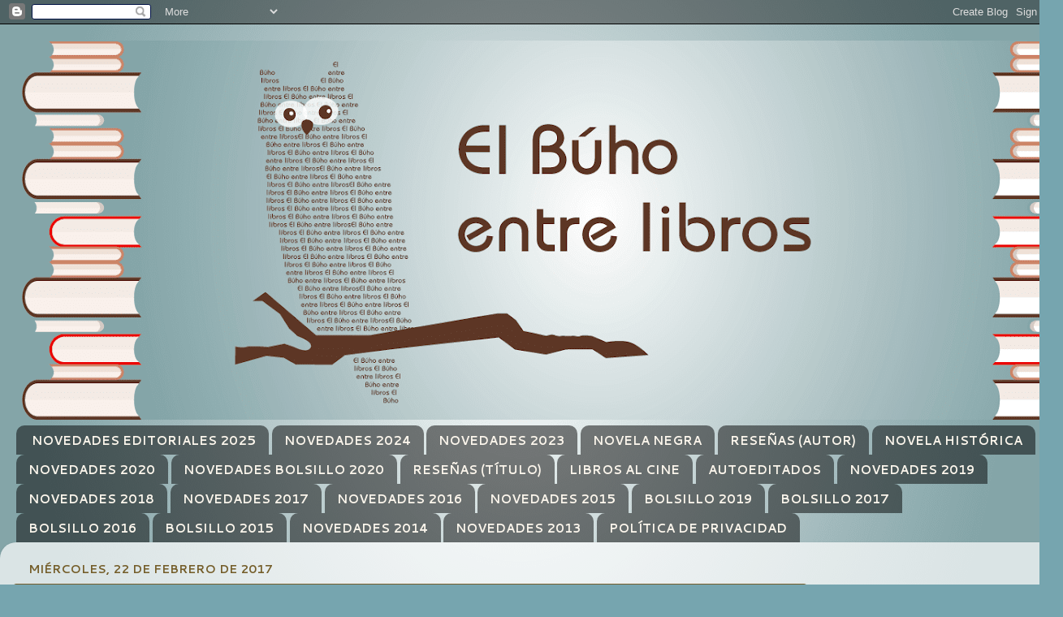

--- FILE ---
content_type: text/html; charset=UTF-8
request_url: https://www.elbuhoentrelibros.com/2017/02/ganador-del-pack-torca.html
body_size: 25693
content:
<!DOCTYPE html>
<html class='v2' dir='ltr' xmlns='http://www.w3.org/1999/xhtml' xmlns:b='http://www.google.com/2005/gml/b' xmlns:data='http://www.google.com/2005/gml/data' xmlns:expr='http://www.google.com/2005/gml/expr'>
<head>
<link href='https://www.blogger.com/static/v1/widgets/335934321-css_bundle_v2.css' rel='stylesheet' type='text/css'/>
<script async='async' src='//pagead2.googlesyndication.com/pagead/js/adsbygoogle.js'></script>
<script>
  (adsbygoogle = window.adsbygoogle || []).push({
    google_ad_client: "ca-pub-9364027284548892",
    enable_page_level_ads: true
  });
</script>
<style type='text/css'>@font-face{font-family:'Cantarell';font-style:normal;font-weight:700;font-display:swap;src:url(//fonts.gstatic.com/s/cantarell/v18/B50IF7ZDq37KMUvlO01xN4d-HY6fB4wWgEHB.woff2)format('woff2');unicode-range:U+0100-02BA,U+02BD-02C5,U+02C7-02CC,U+02CE-02D7,U+02DD-02FF,U+0304,U+0308,U+0329,U+1D00-1DBF,U+1E00-1E9F,U+1EF2-1EFF,U+2020,U+20A0-20AB,U+20AD-20C0,U+2113,U+2C60-2C7F,U+A720-A7FF;}@font-face{font-family:'Cantarell';font-style:normal;font-weight:700;font-display:swap;src:url(//fonts.gstatic.com/s/cantarell/v18/B50IF7ZDq37KMUvlO01xN4d-E46fB4wWgA.woff2)format('woff2');unicode-range:U+0000-00FF,U+0131,U+0152-0153,U+02BB-02BC,U+02C6,U+02DA,U+02DC,U+0304,U+0308,U+0329,U+2000-206F,U+20AC,U+2122,U+2191,U+2193,U+2212,U+2215,U+FEFF,U+FFFD;}@font-face{font-family:'Josefin Sans';font-style:normal;font-weight:400;font-display:swap;src:url(//fonts.gstatic.com/s/josefinsans/v34/Qw3PZQNVED7rKGKxtqIqX5E-AVSJrOCfjY46_DjQbMlhLybpUVzEEaq2.woff2)format('woff2');unicode-range:U+0102-0103,U+0110-0111,U+0128-0129,U+0168-0169,U+01A0-01A1,U+01AF-01B0,U+0300-0301,U+0303-0304,U+0308-0309,U+0323,U+0329,U+1EA0-1EF9,U+20AB;}@font-face{font-family:'Josefin Sans';font-style:normal;font-weight:400;font-display:swap;src:url(//fonts.gstatic.com/s/josefinsans/v34/Qw3PZQNVED7rKGKxtqIqX5E-AVSJrOCfjY46_DjQbMhhLybpUVzEEaq2.woff2)format('woff2');unicode-range:U+0100-02BA,U+02BD-02C5,U+02C7-02CC,U+02CE-02D7,U+02DD-02FF,U+0304,U+0308,U+0329,U+1D00-1DBF,U+1E00-1E9F,U+1EF2-1EFF,U+2020,U+20A0-20AB,U+20AD-20C0,U+2113,U+2C60-2C7F,U+A720-A7FF;}@font-face{font-family:'Josefin Sans';font-style:normal;font-weight:400;font-display:swap;src:url(//fonts.gstatic.com/s/josefinsans/v34/Qw3PZQNVED7rKGKxtqIqX5E-AVSJrOCfjY46_DjQbMZhLybpUVzEEQ.woff2)format('woff2');unicode-range:U+0000-00FF,U+0131,U+0152-0153,U+02BB-02BC,U+02C6,U+02DA,U+02DC,U+0304,U+0308,U+0329,U+2000-206F,U+20AC,U+2122,U+2191,U+2193,U+2212,U+2215,U+FEFF,U+FFFD;}</style>
<style class='singleton-element' type='text/css'>
     #cookieChoiceInfo {
       bottom: 0;
       top: auto;
     }
  </style>
<meta content='width=1100' name='viewport'/>
<meta content='text/html; charset=UTF-8' http-equiv='Content-Type'/>
<meta content='blogger' name='generator'/>
<link href='https://www.elbuhoentrelibros.com/favicon.ico' rel='icon' type='image/x-icon'/>
<link href='http://www.elbuhoentrelibros.com/2017/02/ganador-del-pack-torca.html' rel='canonical'/>
<link rel="alternate" type="application/atom+xml" title="El Búho entre libros - Atom" href="https://www.elbuhoentrelibros.com/feeds/posts/default" />
<link rel="alternate" type="application/rss+xml" title="El Búho entre libros - RSS" href="https://www.elbuhoentrelibros.com/feeds/posts/default?alt=rss" />
<link rel="service.post" type="application/atom+xml" title="El Búho entre libros - Atom" href="https://www.blogger.com/feeds/51219719245044664/posts/default" />

<link rel="alternate" type="application/atom+xml" title="El Búho entre libros - Atom" href="https://www.elbuhoentrelibros.com/feeds/2813780110379320367/comments/default" />
<!--Can't find substitution for tag [blog.ieCssRetrofitLinks]-->
<link href='https://blogger.googleusercontent.com/img/b/R29vZ2xl/AVvXsEh0TsDBJJBKw_xEgHxlTpiQY6pef9-CNI-kP65EXpFP8KvnHZK6eGuShJVpx_MHBB2xn5OU6Vyd6cr-imWszcuFaCF66xw04FHnIcXRWF7cYqCFAVBRddxq00LWZrtWlybId3WBdKh-/s320/BANNER+PACK+TORCA.jpg' rel='image_src'/>
<meta content='http://www.elbuhoentrelibros.com/2017/02/ganador-del-pack-torca.html' property='og:url'/>
<meta content='GANADOR DEL PACK TORCA' property='og:title'/>
<meta content='Blog de literatura con reseñas, sorteos, entrevistas, encuentros, novedades y más. Especial dedicación a la novela negra e histórica.' property='og:description'/>
<meta content='https://blogger.googleusercontent.com/img/b/R29vZ2xl/AVvXsEh0TsDBJJBKw_xEgHxlTpiQY6pef9-CNI-kP65EXpFP8KvnHZK6eGuShJVpx_MHBB2xn5OU6Vyd6cr-imWszcuFaCF66xw04FHnIcXRWF7cYqCFAVBRddxq00LWZrtWlybId3WBdKh-/w1200-h630-p-k-no-nu/BANNER+PACK+TORCA.jpg' property='og:image'/>
<title>El Búho entre libros: GANADOR DEL PACK TORCA</title>
<style id='page-skin-1' type='text/css'><!--
/*-----------------------------------------------
Blogger Template Style
Name:     Picture Window
Designer: Blogger
URL:      www.blogger.com
----------------------------------------------- */
/* Content
----------------------------------------------- */
body {
font: normal normal 16px Josefin Sans;
color: #000000;
background: #76a5af url(//4.bp.blogspot.com/-mP6gVGWuaUU/VoQkDdBMWoI/AAAAAAAABDI/gQ3OZ01BVtE/s0-r/fondo-blog.png) repeat-y scroll top center;
}
html body .region-inner {
min-width: 0;
max-width: 100%;
width: auto;
}
.content-outer {
font-size: 90%;
}
a:link {
text-decoration:none;
color: #e50000;
}
a:visited {
text-decoration:none;
color: #994c4c;
}
a:hover {
text-decoration:underline;
color: #994c4c;
}
.content-outer {
background: transparent none repeat scroll top left;
-moz-border-radius: 0;
-webkit-border-radius: 0;
-goog-ms-border-radius: 0;
border-radius: 0;
-moz-box-shadow: 0 0 0 rgba(0, 0, 0, .15);
-webkit-box-shadow: 0 0 0 rgba(0, 0, 0, .15);
-goog-ms-box-shadow: 0 0 0 rgba(0, 0, 0, .15);
box-shadow: 0 0 0 rgba(0, 0, 0, .15);
margin: 20px auto;
}
.content-inner {
padding: 0;
}
/* Header
----------------------------------------------- */
.header-outer {
background: #b4b4b4 none repeat-x scroll top left;
_background-image: none;
color: #ffffff;
-moz-border-radius: 0;
-webkit-border-radius: 0;
-goog-ms-border-radius: 0;
border-radius: 0;
}
.Header img, .Header #header-inner {
-moz-border-radius: 0;
-webkit-border-radius: 0;
-goog-ms-border-radius: 0;
border-radius: 0;
}
.header-inner .Header .titlewrapper,
.header-inner .Header .descriptionwrapper {
padding-left: 0;
padding-right: 0;
}
.Header h1 {
font: normal normal 36px Arial, Tahoma, Helvetica, FreeSans, sans-serif;
text-shadow: 1px 1px 3px rgba(0, 0, 0, 0.3);
}
.Header h1 a {
color: #ffffff;
}
.Header .description {
font-size: 130%;
}
/* Tabs
----------------------------------------------- */
.tabs-inner {
margin: .5em 20px 0;
padding: 0;
}
.tabs-inner .section {
margin: 0;
}
.tabs-inner .widget ul {
padding: 0;
background: transparent none repeat scroll bottom;
-moz-border-radius: 0;
-webkit-border-radius: 0;
-goog-ms-border-radius: 0;
border-radius: 0;
}
.tabs-inner .widget li {
border: none;
}
.tabs-inner .widget li a {
display: inline-block;
padding: .5em 1em;
margin-right: .25em;
color: #fcf6ec;
font: normal bold 15px Cantarell;
-moz-border-radius: 10px 10px 0 0;
-webkit-border-top-left-radius: 10px;
-webkit-border-top-right-radius: 10px;
-goog-ms-border-radius: 10px 10px 0 0;
border-radius: 10px 10px 0 0;
background: transparent url(https://resources.blogblog.com/blogblog/data/1kt/transparent/black50.png) repeat scroll top left;
border-right: 1px solid transparent;
}
.tabs-inner .widget li:first-child a {
padding-left: 1.25em;
-moz-border-radius-topleft: 10px;
-moz-border-radius-bottomleft: 0;
-webkit-border-top-left-radius: 10px;
-webkit-border-bottom-left-radius: 0;
-goog-ms-border-top-left-radius: 10px;
-goog-ms-border-bottom-left-radius: 0;
border-top-left-radius: 10px;
border-bottom-left-radius: 0;
}
.tabs-inner .widget li.selected a,
.tabs-inner .widget li a:hover {
position: relative;
z-index: 1;
background: transparent url(https://resources.blogblog.com/blogblog/data/1kt/transparent/white80.png) repeat scroll bottom;
color: #990000;
-moz-box-shadow: 0 0 3px rgba(0, 0, 0, .15);
-webkit-box-shadow: 0 0 3px rgba(0, 0, 0, .15);
-goog-ms-box-shadow: 0 0 3px rgba(0, 0, 0, .15);
box-shadow: 0 0 3px rgba(0, 0, 0, .15);
}
/* Headings
----------------------------------------------- */
h2 {
font: normal bold 100% Cantarell;
text-transform: uppercase;
color: #000000;
margin: .5em 0;
}
/* Main
----------------------------------------------- */
.main-outer {
background: transparent url(https://resources.blogblog.com/blogblog/data/1kt/transparent/white80.png) repeat scroll top left;
-moz-border-radius: 20px 20px 0 0;
-webkit-border-top-left-radius: 20px;
-webkit-border-top-right-radius: 20px;
-webkit-border-bottom-left-radius: 0;
-webkit-border-bottom-right-radius: 0;
-goog-ms-border-radius: 20px 20px 0 0;
border-radius: 20px 20px 0 0;
-moz-box-shadow: 0 1px 3px rgba(0, 0, 0, .15);
-webkit-box-shadow: 0 1px 3px rgba(0, 0, 0, .15);
-goog-ms-box-shadow: 0 1px 3px rgba(0, 0, 0, .15);
box-shadow: 0 1px 3px rgba(0, 0, 0, .15);
}
.main-inner {
padding: 15px 20px 20px;
}
.main-inner .column-center-inner {
padding: 0 0;
}
.main-inner .column-left-inner {
padding-left: 0;
}
.main-inner .column-right-inner {
padding-right: 0;
}
/* Posts
----------------------------------------------- */
h3.post-title {
margin: 0;
font: normal bold 25px Cantarell;
}
.comments h4 {
margin: 1em 0 0;
font: normal bold 25px Cantarell;
}
.date-header span {
color: #745d29;
}
.post-outer {
background-color: #ffffff;
border: solid 1px #745d29;
-moz-border-radius: 5px;
-webkit-border-radius: 5px;
border-radius: 5px;
-goog-ms-border-radius: 5px;
padding: 15px 20px;
margin: 0 -20px 20px;
}
.post-body {
line-height: 1.4;
font-size: 110%;
position: relative;
}
.post-header {
margin: 0 0 1.5em;
color: #745d29;
line-height: 1.6;
}
.post-footer {
margin: .5em 0 0;
color: #745d29;
line-height: 1.6;
}
#blog-pager {
font-size: 140%
}
#comments .comment-author {
padding-top: 1.5em;
border-top: dashed 1px #ccc;
border-top: dashed 1px rgba(128, 128, 128, .5);
background-position: 0 1.5em;
}
#comments .comment-author:first-child {
padding-top: 0;
border-top: none;
}
.avatar-image-container {
margin: .2em 0 0;
}
/* Comments
----------------------------------------------- */
.comments .comments-content .icon.blog-author {
background-repeat: no-repeat;
background-image: url([data-uri]);
}
.comments .comments-content .loadmore a {
border-top: 1px solid #994c4c;
border-bottom: 1px solid #994c4c;
}
.comments .continue {
border-top: 2px solid #994c4c;
}
/* Widgets
----------------------------------------------- */
.widget ul, .widget #ArchiveList ul.flat {
padding: 0;
list-style: none;
}
.widget ul li, .widget #ArchiveList ul.flat li {
border-top: dashed 1px #ccc;
border-top: dashed 1px rgba(128, 128, 128, .5);
}
.widget ul li:first-child, .widget #ArchiveList ul.flat li:first-child {
border-top: none;
}
.widget .post-body ul {
list-style: disc;
}
.widget .post-body ul li {
border: none;
}
/* Footer
----------------------------------------------- */
.footer-outer {
color:#d3d3d3;
background: transparent url(https://resources.blogblog.com/blogblog/data/1kt/transparent/black50.png) repeat scroll top left;
-moz-border-radius: 0 0 20px 20px;
-webkit-border-top-left-radius: 0;
-webkit-border-top-right-radius: 0;
-webkit-border-bottom-left-radius: 20px;
-webkit-border-bottom-right-radius: 20px;
-goog-ms-border-radius: 0 0 20px 20px;
border-radius: 0 0 20px 20px;
-moz-box-shadow: 0 1px 3px rgba(0, 0, 0, .15);
-webkit-box-shadow: 0 1px 3px rgba(0, 0, 0, .15);
-goog-ms-box-shadow: 0 1px 3px rgba(0, 0, 0, .15);
box-shadow: 0 1px 3px rgba(0, 0, 0, .15);
}
.footer-inner {
padding: 10px 20px 20px;
}
.footer-outer a {
color: #f0d788;
}
.footer-outer a:visited {
color: #f0d788;
}
.footer-outer a:hover {
color: #ffb84d;
}
.footer-outer .widget h2 {
color: #b4b4b4;
}
/* Mobile
----------------------------------------------- */
html body.mobile {
height: auto;
}
html body.mobile {
min-height: 480px;
background-size: 100% auto;
}
.mobile .body-fauxcolumn-outer {
background: transparent none repeat scroll top left;
}
html .mobile .mobile-date-outer, html .mobile .blog-pager {
border-bottom: none;
background: transparent url(https://resources.blogblog.com/blogblog/data/1kt/transparent/white80.png) repeat scroll top left;
margin-bottom: 10px;
}
.mobile .date-outer {
background: transparent url(https://resources.blogblog.com/blogblog/data/1kt/transparent/white80.png) repeat scroll top left;
}
.mobile .header-outer, .mobile .main-outer,
.mobile .post-outer, .mobile .footer-outer {
-moz-border-radius: 0;
-webkit-border-radius: 0;
-goog-ms-border-radius: 0;
border-radius: 0;
}
.mobile .content-outer,
.mobile .main-outer,
.mobile .post-outer {
background: inherit;
border: none;
}
.mobile .content-outer {
font-size: 100%;
}
.mobile-link-button {
background-color: #e50000;
}
.mobile-link-button a:link, .mobile-link-button a:visited {
color: #ffffff;
}
.mobile-index-contents {
color: #000000;
}
.mobile .tabs-inner .PageList .widget-content {
background: transparent url(https://resources.blogblog.com/blogblog/data/1kt/transparent/white80.png) repeat scroll bottom;
color: #990000;
}
.mobile .tabs-inner .PageList .widget-content .pagelist-arrow {
border-left: 1px solid transparent;
}

--></style>
<style id='template-skin-1' type='text/css'><!--
body {
min-width: 1300px;
}
.content-outer, .content-fauxcolumn-outer, .region-inner {
min-width: 1300px;
max-width: 1300px;
_width: 1300px;
}
.main-inner .columns {
padding-left: 0;
padding-right: 290px;
}
.main-inner .fauxcolumn-center-outer {
left: 0;
right: 290px;
/* IE6 does not respect left and right together */
_width: expression(this.parentNode.offsetWidth -
parseInt("0") -
parseInt("290px") + 'px');
}
.main-inner .fauxcolumn-left-outer {
width: 0;
}
.main-inner .fauxcolumn-right-outer {
width: 290px;
}
.main-inner .column-left-outer {
width: 0;
right: 100%;
margin-left: -0;
}
.main-inner .column-right-outer {
width: 290px;
margin-right: -290px;
}
#layout {
min-width: 0;
}
#layout .content-outer {
min-width: 0;
width: 800px;
}
#layout .region-inner {
min-width: 0;
width: auto;
}
body#layout div.add_widget {
padding: 8px;
}
body#layout div.add_widget a {
margin-left: 32px;
}
--></style>
<script type='text/javascript'>
        (function(i,s,o,g,r,a,m){i['GoogleAnalyticsObject']=r;i[r]=i[r]||function(){
        (i[r].q=i[r].q||[]).push(arguments)},i[r].l=1*new Date();a=s.createElement(o),
        m=s.getElementsByTagName(o)[0];a.async=1;a.src=g;m.parentNode.insertBefore(a,m)
        })(window,document,'script','https://www.google-analytics.com/analytics.js','ga');
        ga('create', 'UA-40312390-1', 'auto', 'blogger');
        ga('blogger.send', 'pageview');
      </script>
<link href='https://www.blogger.com/dyn-css/authorization.css?targetBlogID=51219719245044664&amp;zx=e8cbf5a5-0590-42a1-8acb-50fae0337e55' media='none' onload='if(media!=&#39;all&#39;)media=&#39;all&#39;' rel='stylesheet'/><noscript><link href='https://www.blogger.com/dyn-css/authorization.css?targetBlogID=51219719245044664&amp;zx=e8cbf5a5-0590-42a1-8acb-50fae0337e55' rel='stylesheet'/></noscript>
<meta name='google-adsense-platform-account' content='ca-host-pub-1556223355139109'/>
<meta name='google-adsense-platform-domain' content='blogspot.com'/>

<!-- data-ad-client=ca-pub-9364027284548892 -->

<link rel="stylesheet" href="https://fonts.googleapis.com/css2?display=swap&family=PT+Serif&family=Noto+Sans"></head>
<body class='loading variant-open'>
<div class='navbar section' id='navbar' name='Barra de navegación'><div class='widget Navbar' data-version='1' id='Navbar1'><script type="text/javascript">
    function setAttributeOnload(object, attribute, val) {
      if(window.addEventListener) {
        window.addEventListener('load',
          function(){ object[attribute] = val; }, false);
      } else {
        window.attachEvent('onload', function(){ object[attribute] = val; });
      }
    }
  </script>
<div id="navbar-iframe-container"></div>
<script type="text/javascript" src="https://apis.google.com/js/platform.js"></script>
<script type="text/javascript">
      gapi.load("gapi.iframes:gapi.iframes.style.bubble", function() {
        if (gapi.iframes && gapi.iframes.getContext) {
          gapi.iframes.getContext().openChild({
              url: 'https://www.blogger.com/navbar/51219719245044664?po\x3d2813780110379320367\x26origin\x3dhttps://www.elbuhoentrelibros.com',
              where: document.getElementById("navbar-iframe-container"),
              id: "navbar-iframe"
          });
        }
      });
    </script><script type="text/javascript">
(function() {
var script = document.createElement('script');
script.type = 'text/javascript';
script.src = '//pagead2.googlesyndication.com/pagead/js/google_top_exp.js';
var head = document.getElementsByTagName('head')[0];
if (head) {
head.appendChild(script);
}})();
</script>
</div></div>
<div class='body-fauxcolumns'>
<div class='fauxcolumn-outer body-fauxcolumn-outer'>
<div class='cap-top'>
<div class='cap-left'></div>
<div class='cap-right'></div>
</div>
<div class='fauxborder-left'>
<div class='fauxborder-right'></div>
<div class='fauxcolumn-inner'>
</div>
</div>
<div class='cap-bottom'>
<div class='cap-left'></div>
<div class='cap-right'></div>
</div>
</div>
</div>
<div class='content'>
<div class='content-fauxcolumns'>
<div class='fauxcolumn-outer content-fauxcolumn-outer'>
<div class='cap-top'>
<div class='cap-left'></div>
<div class='cap-right'></div>
</div>
<div class='fauxborder-left'>
<div class='fauxborder-right'></div>
<div class='fauxcolumn-inner'>
</div>
</div>
<div class='cap-bottom'>
<div class='cap-left'></div>
<div class='cap-right'></div>
</div>
</div>
</div>
<div class='content-outer'>
<div class='content-cap-top cap-top'>
<div class='cap-left'></div>
<div class='cap-right'></div>
</div>
<div class='fauxborder-left content-fauxborder-left'>
<div class='fauxborder-right content-fauxborder-right'></div>
<div class='content-inner'>
<header>
<div class='header-outer'>
<div class='header-cap-top cap-top'>
<div class='cap-left'></div>
<div class='cap-right'></div>
</div>
<div class='fauxborder-left header-fauxborder-left'>
<div class='fauxborder-right header-fauxborder-right'></div>
<div class='region-inner header-inner'>
<div class='header section' id='header' name='Cabecera'><div class='widget Header' data-version='1' id='Header1'>
<div id='header-inner'>
<a href='https://www.elbuhoentrelibros.com/' style='display: block'>
<img alt='El Búho entre libros' height='467px; ' id='Header1_headerimg' src='https://blogger.googleusercontent.com/img/b/R29vZ2xl/AVvXsEhunY3jj1YvZ6Ab2mx1uFONrk8hZhVZOAbEAVD8UuMXI5m7a4TpkM4P4OOcD_MLbcxYS9wadALFgqnnhuS1Pr9Ouo9BHJbvwMo1MVng0tDxdM-JigUJS1tFrRk2cBhdB_WTBbkb2aLjIS8/s1400-r/CABECERA-BUHO-DEFINITIVO2.png' style='display: block' width='1400px; '/>
</a>
</div>
</div></div>
</div>
</div>
<div class='header-cap-bottom cap-bottom'>
<div class='cap-left'></div>
<div class='cap-right'></div>
</div>
</div>
</header>
<div class='tabs-outer'>
<div class='tabs-cap-top cap-top'>
<div class='cap-left'></div>
<div class='cap-right'></div>
</div>
<div class='fauxborder-left tabs-fauxborder-left'>
<div class='fauxborder-right tabs-fauxborder-right'></div>
<div class='region-inner tabs-inner'>
<div class='tabs section' id='crosscol' name='Multicolumnas'><div class='widget PageList' data-version='1' id='PageList1'>
<h2>Páginas</h2>
<div class='widget-content'>
<ul>
<li>
<a href='https://www.elbuhoentrelibros.com/p/novedades-editoriales-2025.html'>NOVEDADES EDITORIALES 2025</a>
</li>
<li>
<a href='https://www.elbuhoentrelibros.com/p/novedades-2024.html'>NOVEDADES 2024</a>
</li>
<li>
<a href='https://www.elbuhoentrelibros.com/p/novedades-2023.html'>NOVEDADES 2023</a>
</li>
<li>
<a href='https://www.elbuhoentrelibros.com/p/novela-negra.html'>NOVELA NEGRA</a>
</li>
<li>
<a href='https://www.elbuhoentrelibros.com/p/resenas-por-autor.html'>RESEÑAS (AUTOR)</a>
</li>
<li>
<a href='https://www.elbuhoentrelibros.com/p/novela-historica.html'>NOVELA HISTÓRICA</a>
</li>
<li>
<a href='https://www.elbuhoentrelibros.com/p/novedades-editoriales-2019-01.html'>NOVEDADES 2020</a>
</li>
<li>
<a href='https://www.elbuhoentrelibros.com/p/novedades-bolsillo-2020.html'>NOVEDADES BOLSILLO 2020</a>
</li>
<li>
<a href='https://www.elbuhoentrelibros.com/p/resenas-por-titulo.html'>RESEÑAS (TÍTULO)</a>
</li>
<li>
<a href='https://www.elbuhoentrelibros.com/p/libros-con-pelicula.html'>LIBROS AL CINE</a>
</li>
<li>
<a href='https://www.elbuhoentrelibros.com/p/autoeditados.html'>AUTOEDITADOS</a>
</li>
<li>
<a href='https://www.elbuhoentrelibros.com/p/blog-page_6.html'>NOVEDADES 2019</a>
</li>
<li>
<a href='https://www.elbuhoentrelibros.com/p/novedades-editoriales-2018.html'>NOVEDADES 2018</a>
</li>
<li>
<a href='https://www.elbuhoentrelibros.com/p/novedades-2017.html'>NOVEDADES 2017</a>
</li>
<li>
<a href='https://www.elbuhoentrelibros.com/p/1.html'>NOVEDADES 2016</a>
</li>
<li>
<a href='https://www.elbuhoentrelibros.com/p/novedades-2015.html'>NOVEDADES 2015</a>
</li>
<li>
<a href='https://www.elbuhoentrelibros.com/p/blog-page_18.html'>BOLSILLO 2019</a>
</li>
<li>
<a href='https://www.elbuhoentrelibros.com/p/novedades-de-bolsillo-2017.html'>BOLSILLO 2017</a>
</li>
<li>
<a href='https://www.elbuhoentrelibros.com/p/novedades-de-bolsillo-2016.html'>BOLSILLO 2016</a>
</li>
<li>
<a href='https://www.elbuhoentrelibros.com/p/novedades-de-bolsillo-2015.html'>BOLSILLO 2015</a>
</li>
<li>
<a href='https://www.elbuhoentrelibros.com/p/blog-page.html'>NOVEDADES 2014</a>
</li>
<li>
<a href='https://www.elbuhoentrelibros.com/p/novedades-editoriales-2013.html'>NOVEDADES 2013</a>
</li>
<li>
<a href='https://www.elbuhoentrelibros.com/p/politica-de-privacidad.html'>POLÍTICA DE PRIVACIDAD</a>
</li>
</ul>
<div class='clear'></div>
</div>
</div></div>
<div class='tabs no-items section' id='crosscol-overflow' name='Cross-Column 2'></div>
</div>
</div>
<div class='tabs-cap-bottom cap-bottom'>
<div class='cap-left'></div>
<div class='cap-right'></div>
</div>
</div>
<div class='main-outer'>
<div class='main-cap-top cap-top'>
<div class='cap-left'></div>
<div class='cap-right'></div>
</div>
<div class='fauxborder-left main-fauxborder-left'>
<div class='fauxborder-right main-fauxborder-right'></div>
<div class='region-inner main-inner'>
<div class='columns fauxcolumns'>
<div class='fauxcolumn-outer fauxcolumn-center-outer'>
<div class='cap-top'>
<div class='cap-left'></div>
<div class='cap-right'></div>
</div>
<div class='fauxborder-left'>
<div class='fauxborder-right'></div>
<div class='fauxcolumn-inner'>
</div>
</div>
<div class='cap-bottom'>
<div class='cap-left'></div>
<div class='cap-right'></div>
</div>
</div>
<div class='fauxcolumn-outer fauxcolumn-left-outer'>
<div class='cap-top'>
<div class='cap-left'></div>
<div class='cap-right'></div>
</div>
<div class='fauxborder-left'>
<div class='fauxborder-right'></div>
<div class='fauxcolumn-inner'>
</div>
</div>
<div class='cap-bottom'>
<div class='cap-left'></div>
<div class='cap-right'></div>
</div>
</div>
<div class='fauxcolumn-outer fauxcolumn-right-outer'>
<div class='cap-top'>
<div class='cap-left'></div>
<div class='cap-right'></div>
</div>
<div class='fauxborder-left'>
<div class='fauxborder-right'></div>
<div class='fauxcolumn-inner'>
</div>
</div>
<div class='cap-bottom'>
<div class='cap-left'></div>
<div class='cap-right'></div>
</div>
</div>
<!-- corrects IE6 width calculation -->
<div class='columns-inner'>
<div class='column-center-outer'>
<div class='column-center-inner'>
<div class='main section' id='main' name='Principal'><div class='widget Blog' data-version='1' id='Blog1'>
<div class='blog-posts hfeed'>

          <div class="date-outer">
        
<h2 class='date-header'><span>miércoles, 22 de febrero de 2017</span></h2>

          <div class="date-posts">
        
<div class='post-outer'>
<div class='post hentry uncustomized-post-template' itemprop='blogPost' itemscope='itemscope' itemtype='http://schema.org/BlogPosting'>
<meta content='https://blogger.googleusercontent.com/img/b/R29vZ2xl/AVvXsEh0TsDBJJBKw_xEgHxlTpiQY6pef9-CNI-kP65EXpFP8KvnHZK6eGuShJVpx_MHBB2xn5OU6Vyd6cr-imWszcuFaCF66xw04FHnIcXRWF7cYqCFAVBRddxq00LWZrtWlybId3WBdKh-/s320/BANNER+PACK+TORCA.jpg' itemprop='image_url'/>
<meta content='51219719245044664' itemprop='blogId'/>
<meta content='2813780110379320367' itemprop='postId'/>
<a name='2813780110379320367'></a>
<h3 class='post-title entry-title' itemprop='name'>
GANADOR DEL PACK TORCA
</h3>
<div class='post-header'>
<div class='post-header-line-1'></div>
</div>
<div class='post-body entry-content' id='post-body-2813780110379320367' itemprop='description articleBody'>
<div class="separator" style="clear: both; text-align: center;">
<a href="https://blogger.googleusercontent.com/img/b/R29vZ2xl/AVvXsEh0TsDBJJBKw_xEgHxlTpiQY6pef9-CNI-kP65EXpFP8KvnHZK6eGuShJVpx_MHBB2xn5OU6Vyd6cr-imWszcuFaCF66xw04FHnIcXRWF7cYqCFAVBRddxq00LWZrtWlybId3WBdKh-/s1600/BANNER+PACK+TORCA.jpg" imageanchor="1" style="margin-left: 1em; margin-right: 1em;"><img border="0" height="320" src="https://blogger.googleusercontent.com/img/b/R29vZ2xl/AVvXsEh0TsDBJJBKw_xEgHxlTpiQY6pef9-CNI-kP65EXpFP8KvnHZK6eGuShJVpx_MHBB2xn5OU6Vyd6cr-imWszcuFaCF66xw04FHnIcXRWF7cYqCFAVBRddxq00LWZrtWlybId3WBdKh-/s320/BANNER+PACK+TORCA.jpg" width="238" /></a></div>
<div class="MsoNoSpacing" style="text-align: justify;">
<span style="font-family: &quot;trebuchet ms&quot; , sans-serif; font-size: 16.0pt;"><br /></span></div>
<div class="MsoNoSpacing" style="text-align: justify;">
<span style="font-family: &quot;trebuchet ms&quot; , sans-serif; font-size: 16.0pt;"><br /></span></div>
<div class="MsoNoSpacing" style="text-align: justify;">
<span style="font-family: &quot;trebuchet ms&quot; , sans-serif; font-size: 16.0pt;">Ya tenemos un afortunado que va a recibir en su casa los dos ejemplares
con las novelas protagonizadas por Juan Torca.<o:p></o:p></span></div>
<div class="MsoNoSpacing" style="text-align: justify;">
<span style="font-family: &quot;trebuchet ms&quot; , sans-serif; font-size: 16.0pt;"></span><br />
<a name="more"></a><span style="font-family: &quot;trebuchet ms&quot; , sans-serif; font-size: 16.0pt;"><br /></span></div>
<div class="separator" style="clear: both; text-align: center;">
<a href="https://blogger.googleusercontent.com/img/b/R29vZ2xl/AVvXsEgMwANGwW-oHY1DVCMJIgvWO9tMtJsNTF51WTRUbhaapbFZHNOYZ28BpqY6Q0TXKy_HrVXMBFAeeU35eSKn4TipEvW7_9S9gg6HmFkF56BA6jgURKEdD9IsxoNMSzHYtNgS93wJE-nY/s1600/JORGE+NACIDO+AYER.jpg" imageanchor="1" style="margin-left: 1em; margin-right: 1em;"><img border="0" height="130" src="https://blogger.googleusercontent.com/img/b/R29vZ2xl/AVvXsEgMwANGwW-oHY1DVCMJIgvWO9tMtJsNTF51WTRUbhaapbFZHNOYZ28BpqY6Q0TXKy_HrVXMBFAeeU35eSKn4TipEvW7_9S9gg6HmFkF56BA6jgURKEdD9IsxoNMSzHYtNgS93wJE-nY/s400/JORGE+NACIDO+AYER.jpg" width="400" /></a></div>
<div class="MsoNoSpacing" style="text-align: justify;">
<span style="font-family: &quot;trebuchet ms&quot; , sans-serif; font-size: 16.0pt;"><br /></span></div>
<div class="MsoNoSpacing" style="text-align: justify;">
<br /></div>
<div class="MsoNoSpacing" style="text-align: justify;">
<span style="font-family: &quot;trebuchet ms&quot; , sans-serif; font-size: 16.0pt;">Envía tus datos postales (incluyendo también un teléfono de contacto) a <a href="mailto:pedroesantosh@yahoo.es">pedroesantosh@yahoo.es</a> antes del
viernes a las 23:59. En caso contrario, volvería a sortearlo.<o:p></o:p></span></div>
<div class="MsoNoSpacing" style="text-align: justify;">
<br /></div>
<div class="MsoNoSpacing" style="text-align: justify;">
<span style="font-family: &quot;trebuchet ms&quot; , sans-serif; font-size: 16.0pt;">Los ejemplares los enviará la editorial.<o:p></o:p></span></div>
<div class="MsoNoSpacing" style="text-align: justify;">
<br /></div>
<br />
<div class="MsoNoSpacing" style="text-align: justify;">
<span style="font-family: &quot;trebuchet ms&quot; , sans-serif; font-size: 16.0pt;">Muchas gracias a todos por participar y recordad que hay más sorteos
activos en este blog.</span><span style="font-family: &quot;trebuchet ms&quot; , sans-serif; font-size: 16.0pt;"><o:p></o:p></span></div>
<div style='clear: both;'></div>
</div>
<div class='post-footer'>
<div class='post-footer-line post-footer-line-1'>
<span class='post-author vcard'>
Publicado por
<span class='fn' itemprop='author' itemscope='itemscope' itemtype='http://schema.org/Person'>
<meta content='https://www.blogger.com/profile/16518421445635758392' itemprop='url'/>
<a class='g-profile' href='https://www.blogger.com/profile/16518421445635758392' rel='author' title='author profile'>
<span itemprop='name'>Pedro (El Búho entre libros)</span>
</a>
</span>
</span>
<span class='post-timestamp'>
en
<meta content='http://www.elbuhoentrelibros.com/2017/02/ganador-del-pack-torca.html' itemprop='url'/>
<a class='timestamp-link' href='https://www.elbuhoentrelibros.com/2017/02/ganador-del-pack-torca.html' rel='bookmark' title='permanent link'><abbr class='published' itemprop='datePublished' title='2017-02-22T06:00:00+01:00'>6:00:00</abbr></a>
</span>
<span class='post-comment-link'>
</span>
<span class='post-icons'>
<span class='item-control blog-admin pid-960137642'>
<a href='https://www.blogger.com/post-edit.g?blogID=51219719245044664&postID=2813780110379320367&from=pencil' title='Editar entrada'>
<img alt='' class='icon-action' height='18' src='https://resources.blogblog.com/img/icon18_edit_allbkg.gif' width='18'/>
</a>
</span>
</span>
<div class='post-share-buttons goog-inline-block'>
<a class='goog-inline-block share-button sb-email' href='https://www.blogger.com/share-post.g?blogID=51219719245044664&postID=2813780110379320367&target=email' target='_blank' title='Enviar por correo electrónico'><span class='share-button-link-text'>Enviar por correo electrónico</span></a><a class='goog-inline-block share-button sb-blog' href='https://www.blogger.com/share-post.g?blogID=51219719245044664&postID=2813780110379320367&target=blog' onclick='window.open(this.href, "_blank", "height=270,width=475"); return false;' target='_blank' title='Escribe un blog'><span class='share-button-link-text'>Escribe un blog</span></a><a class='goog-inline-block share-button sb-twitter' href='https://www.blogger.com/share-post.g?blogID=51219719245044664&postID=2813780110379320367&target=twitter' target='_blank' title='Compartir en X'><span class='share-button-link-text'>Compartir en X</span></a><a class='goog-inline-block share-button sb-facebook' href='https://www.blogger.com/share-post.g?blogID=51219719245044664&postID=2813780110379320367&target=facebook' onclick='window.open(this.href, "_blank", "height=430,width=640"); return false;' target='_blank' title='Compartir con Facebook'><span class='share-button-link-text'>Compartir con Facebook</span></a><a class='goog-inline-block share-button sb-pinterest' href='https://www.blogger.com/share-post.g?blogID=51219719245044664&postID=2813780110379320367&target=pinterest' target='_blank' title='Compartir en Pinterest'><span class='share-button-link-text'>Compartir en Pinterest</span></a>
</div>
</div>
<div class='post-footer-line post-footer-line-2'>
<span class='post-labels'>
Etiquetas:
<a href='https://www.elbuhoentrelibros.com/search/label/Resultados%20sorteos%20propios%202017' rel='tag'>Resultados sorteos propios 2017</a>
</span>
</div>
<div class='post-footer-line post-footer-line-3'>
<span class='post-location'>
</span>
</div>
</div>
</div>
<div class='comments' id='comments'>
<a name='comments'></a>
<h4>9 comentarios:</h4>
<div class='comments-content'>
<script async='async' src='' type='text/javascript'></script>
<script type='text/javascript'>
    (function() {
      var items = null;
      var msgs = null;
      var config = {};

// <![CDATA[
      var cursor = null;
      if (items && items.length > 0) {
        cursor = parseInt(items[items.length - 1].timestamp) + 1;
      }

      var bodyFromEntry = function(entry) {
        var text = (entry &&
                    ((entry.content && entry.content.$t) ||
                     (entry.summary && entry.summary.$t))) ||
            '';
        if (entry && entry.gd$extendedProperty) {
          for (var k in entry.gd$extendedProperty) {
            if (entry.gd$extendedProperty[k].name == 'blogger.contentRemoved') {
              return '<span class="deleted-comment">' + text + '</span>';
            }
          }
        }
        return text;
      }

      var parse = function(data) {
        cursor = null;
        var comments = [];
        if (data && data.feed && data.feed.entry) {
          for (var i = 0, entry; entry = data.feed.entry[i]; i++) {
            var comment = {};
            // comment ID, parsed out of the original id format
            var id = /blog-(\d+).post-(\d+)/.exec(entry.id.$t);
            comment.id = id ? id[2] : null;
            comment.body = bodyFromEntry(entry);
            comment.timestamp = Date.parse(entry.published.$t) + '';
            if (entry.author && entry.author.constructor === Array) {
              var auth = entry.author[0];
              if (auth) {
                comment.author = {
                  name: (auth.name ? auth.name.$t : undefined),
                  profileUrl: (auth.uri ? auth.uri.$t : undefined),
                  avatarUrl: (auth.gd$image ? auth.gd$image.src : undefined)
                };
              }
            }
            if (entry.link) {
              if (entry.link[2]) {
                comment.link = comment.permalink = entry.link[2].href;
              }
              if (entry.link[3]) {
                var pid = /.*comments\/default\/(\d+)\?.*/.exec(entry.link[3].href);
                if (pid && pid[1]) {
                  comment.parentId = pid[1];
                }
              }
            }
            comment.deleteclass = 'item-control blog-admin';
            if (entry.gd$extendedProperty) {
              for (var k in entry.gd$extendedProperty) {
                if (entry.gd$extendedProperty[k].name == 'blogger.itemClass') {
                  comment.deleteclass += ' ' + entry.gd$extendedProperty[k].value;
                } else if (entry.gd$extendedProperty[k].name == 'blogger.displayTime') {
                  comment.displayTime = entry.gd$extendedProperty[k].value;
                }
              }
            }
            comments.push(comment);
          }
        }
        return comments;
      };

      var paginator = function(callback) {
        if (hasMore()) {
          var url = config.feed + '?alt=json&v=2&orderby=published&reverse=false&max-results=50';
          if (cursor) {
            url += '&published-min=' + new Date(cursor).toISOString();
          }
          window.bloggercomments = function(data) {
            var parsed = parse(data);
            cursor = parsed.length < 50 ? null
                : parseInt(parsed[parsed.length - 1].timestamp) + 1
            callback(parsed);
            window.bloggercomments = null;
          }
          url += '&callback=bloggercomments';
          var script = document.createElement('script');
          script.type = 'text/javascript';
          script.src = url;
          document.getElementsByTagName('head')[0].appendChild(script);
        }
      };
      var hasMore = function() {
        return !!cursor;
      };
      var getMeta = function(key, comment) {
        if ('iswriter' == key) {
          var matches = !!comment.author
              && comment.author.name == config.authorName
              && comment.author.profileUrl == config.authorUrl;
          return matches ? 'true' : '';
        } else if ('deletelink' == key) {
          return config.baseUri + '/comment/delete/'
               + config.blogId + '/' + comment.id;
        } else if ('deleteclass' == key) {
          return comment.deleteclass;
        }
        return '';
      };

      var replybox = null;
      var replyUrlParts = null;
      var replyParent = undefined;

      var onReply = function(commentId, domId) {
        if (replybox == null) {
          // lazily cache replybox, and adjust to suit this style:
          replybox = document.getElementById('comment-editor');
          if (replybox != null) {
            replybox.height = '250px';
            replybox.style.display = 'block';
            replyUrlParts = replybox.src.split('#');
          }
        }
        if (replybox && (commentId !== replyParent)) {
          replybox.src = '';
          document.getElementById(domId).insertBefore(replybox, null);
          replybox.src = replyUrlParts[0]
              + (commentId ? '&parentID=' + commentId : '')
              + '#' + replyUrlParts[1];
          replyParent = commentId;
        }
      };

      var hash = (window.location.hash || '#').substring(1);
      var startThread, targetComment;
      if (/^comment-form_/.test(hash)) {
        startThread = hash.substring('comment-form_'.length);
      } else if (/^c[0-9]+$/.test(hash)) {
        targetComment = hash.substring(1);
      }

      // Configure commenting API:
      var configJso = {
        'maxDepth': config.maxThreadDepth
      };
      var provider = {
        'id': config.postId,
        'data': items,
        'loadNext': paginator,
        'hasMore': hasMore,
        'getMeta': getMeta,
        'onReply': onReply,
        'rendered': true,
        'initComment': targetComment,
        'initReplyThread': startThread,
        'config': configJso,
        'messages': msgs
      };

      var render = function() {
        if (window.goog && window.goog.comments) {
          var holder = document.getElementById('comment-holder');
          window.goog.comments.render(holder, provider);
        }
      };

      // render now, or queue to render when library loads:
      if (window.goog && window.goog.comments) {
        render();
      } else {
        window.goog = window.goog || {};
        window.goog.comments = window.goog.comments || {};
        window.goog.comments.loadQueue = window.goog.comments.loadQueue || [];
        window.goog.comments.loadQueue.push(render);
      }
    })();
// ]]>
  </script>
<div id='comment-holder'>
<div class="comment-thread toplevel-thread"><ol id="top-ra"><li class="comment" id="c6137994901946856915"><div class="avatar-image-container"><img src="//blogger.googleusercontent.com/img/b/R29vZ2xl/AVvXsEi39XkXkVF6X6Yk1WyKSXfCPQAqD7RDkErlLarHdoe8zG-vnDaXwfzkUq_HCzkITUq-F4wEZE1DrNFn47S52e-NFXCia2cba6BSu22MsmexB2UREPu1XGMS2OowRcUKqw/s45-c/Fotos+iphone+048.JPG" alt=""/></div><div class="comment-block"><div class="comment-header"><cite class="user"><a href="https://www.blogger.com/profile/03115940082381472425" rel="nofollow">Angela Leon</a></cite><span class="icon user "></span><span class="datetime secondary-text"><a rel="nofollow" href="https://www.elbuhoentrelibros.com/2017/02/ganador-del-pack-torca.html?showComment=1487744053232#c6137994901946856915">22 de febrero de 2017 a las 7:14</a></span></div><p class="comment-content">Felicidades!!!</p><span class="comment-actions secondary-text"><a class="comment-reply" target="_self" data-comment-id="6137994901946856915">Responder</a><span class="item-control blog-admin blog-admin pid-846138567"><a target="_self" href="https://www.blogger.com/comment/delete/51219719245044664/6137994901946856915">Eliminar</a></span></span></div><div class="comment-replies"><div id="c6137994901946856915-rt" class="comment-thread inline-thread hidden"><span class="thread-toggle thread-expanded"><span class="thread-arrow"></span><span class="thread-count"><a target="_self">Respuestas</a></span></span><ol id="c6137994901946856915-ra" class="thread-chrome thread-expanded"><div></div><div id="c6137994901946856915-continue" class="continue"><a class="comment-reply" target="_self" data-comment-id="6137994901946856915">Responder</a></div></ol></div></div><div class="comment-replybox-single" id="c6137994901946856915-ce"></div></li><li class="comment" id="c7627871207004639461"><div class="avatar-image-container"><img src="//blogger.googleusercontent.com/img/b/R29vZ2xl/AVvXsEjbWHuhEWWiSb0t6_cJwBg0_uGDSzm7_ssFSXmuetCTsidCGyZTknRDYq1UYYumnnJZONuwcvscUKCINS8B2kOdoPyG3LwwvRVfIYPyMRMtOCdRZMZOV_sDn_yaDCzELQ/s45-c/1020813-1-l[1].jpg" alt=""/></div><div class="comment-block"><div class="comment-header"><cite class="user"><a href="https://www.blogger.com/profile/02731788816738448304" rel="nofollow">LAKY</a></cite><span class="icon user "></span><span class="datetime secondary-text"><a rel="nofollow" href="https://www.elbuhoentrelibros.com/2017/02/ganador-del-pack-torca.html?showComment=1487744273647#c7627871207004639461">22 de febrero de 2017 a las 7:17</a></span></div><p class="comment-content">Felicidades!</p><span class="comment-actions secondary-text"><a class="comment-reply" target="_self" data-comment-id="7627871207004639461">Responder</a><span class="item-control blog-admin blog-admin pid-1770657927"><a target="_self" href="https://www.blogger.com/comment/delete/51219719245044664/7627871207004639461">Eliminar</a></span></span></div><div class="comment-replies"><div id="c7627871207004639461-rt" class="comment-thread inline-thread hidden"><span class="thread-toggle thread-expanded"><span class="thread-arrow"></span><span class="thread-count"><a target="_self">Respuestas</a></span></span><ol id="c7627871207004639461-ra" class="thread-chrome thread-expanded"><div></div><div id="c7627871207004639461-continue" class="continue"><a class="comment-reply" target="_self" data-comment-id="7627871207004639461">Responder</a></div></ol></div></div><div class="comment-replybox-single" id="c7627871207004639461-ce"></div></li><li class="comment" id="c8274181796080193891"><div class="avatar-image-container"><img src="//blogger.googleusercontent.com/img/b/R29vZ2xl/AVvXsEhUEXwLjDYpWMyMC4ZjzvWDwWwss5gNJc2utqp1_np79CJC0QLySGZ2Y7UfbzEieWJkFmyFx-rdMg3eb95bEY7ctlFegFeGtSR5hTHEZuEWFbIHKG3fmr6veRf2hGDUOA/s45-c/*" alt=""/></div><div class="comment-block"><div class="comment-header"><cite class="user"><a href="https://www.blogger.com/profile/04229998575394276409" rel="nofollow">La Isla de las Mil Palabras</a></cite><span class="icon user "></span><span class="datetime secondary-text"><a rel="nofollow" href="https://www.elbuhoentrelibros.com/2017/02/ganador-del-pack-torca.html?showComment=1487755550506#c8274181796080193891">22 de febrero de 2017 a las 10:25</a></span></div><p class="comment-content">Enhorabuena !!</p><span class="comment-actions secondary-text"><a class="comment-reply" target="_self" data-comment-id="8274181796080193891">Responder</a><span class="item-control blog-admin blog-admin pid-667456884"><a target="_self" href="https://www.blogger.com/comment/delete/51219719245044664/8274181796080193891">Eliminar</a></span></span></div><div class="comment-replies"><div id="c8274181796080193891-rt" class="comment-thread inline-thread hidden"><span class="thread-toggle thread-expanded"><span class="thread-arrow"></span><span class="thread-count"><a target="_self">Respuestas</a></span></span><ol id="c8274181796080193891-ra" class="thread-chrome thread-expanded"><div></div><div id="c8274181796080193891-continue" class="continue"><a class="comment-reply" target="_self" data-comment-id="8274181796080193891">Responder</a></div></ol></div></div><div class="comment-replybox-single" id="c8274181796080193891-ce"></div></li><li class="comment" id="c7865798015031700504"><div class="avatar-image-container"><img src="//www.blogger.com/img/blogger_logo_round_35.png" alt=""/></div><div class="comment-block"><div class="comment-header"><cite class="user"><a href="https://www.blogger.com/profile/00586926254582296189" rel="nofollow">Loli elmisteriodelasletras</a></cite><span class="icon user "></span><span class="datetime secondary-text"><a rel="nofollow" href="https://www.elbuhoentrelibros.com/2017/02/ganador-del-pack-torca.html?showComment=1487755645089#c7865798015031700504">22 de febrero de 2017 a las 10:27</a></span></div><p class="comment-content">&#161;Felicidades!</p><span class="comment-actions secondary-text"><a class="comment-reply" target="_self" data-comment-id="7865798015031700504">Responder</a><span class="item-control blog-admin blog-admin pid-718305073"><a target="_self" href="https://www.blogger.com/comment/delete/51219719245044664/7865798015031700504">Eliminar</a></span></span></div><div class="comment-replies"><div id="c7865798015031700504-rt" class="comment-thread inline-thread hidden"><span class="thread-toggle thread-expanded"><span class="thread-arrow"></span><span class="thread-count"><a target="_self">Respuestas</a></span></span><ol id="c7865798015031700504-ra" class="thread-chrome thread-expanded"><div></div><div id="c7865798015031700504-continue" class="continue"><a class="comment-reply" target="_self" data-comment-id="7865798015031700504">Responder</a></div></ol></div></div><div class="comment-replybox-single" id="c7865798015031700504-ce"></div></li><li class="comment" id="c3932276873757702167"><div class="avatar-image-container"><img src="//www.blogger.com/img/blogger_logo_round_35.png" alt=""/></div><div class="comment-block"><div class="comment-header"><cite class="user"><a href="https://www.blogger.com/profile/02408152925317349228" rel="nofollow">Tatty</a></cite><span class="icon user "></span><span class="datetime secondary-text"><a rel="nofollow" href="https://www.elbuhoentrelibros.com/2017/02/ganador-del-pack-torca.html?showComment=1487755839601#c3932276873757702167">22 de febrero de 2017 a las 10:30</a></span></div><p class="comment-content">Felicidades!</p><span class="comment-actions secondary-text"><a class="comment-reply" target="_self" data-comment-id="3932276873757702167">Responder</a><span class="item-control blog-admin blog-admin pid-1206254241"><a target="_self" href="https://www.blogger.com/comment/delete/51219719245044664/3932276873757702167">Eliminar</a></span></span></div><div class="comment-replies"><div id="c3932276873757702167-rt" class="comment-thread inline-thread hidden"><span class="thread-toggle thread-expanded"><span class="thread-arrow"></span><span class="thread-count"><a target="_self">Respuestas</a></span></span><ol id="c3932276873757702167-ra" class="thread-chrome thread-expanded"><div></div><div id="c3932276873757702167-continue" class="continue"><a class="comment-reply" target="_self" data-comment-id="3932276873757702167">Responder</a></div></ol></div></div><div class="comment-replybox-single" id="c3932276873757702167-ce"></div></li><li class="comment" id="c7057317929010716345"><div class="avatar-image-container"><img src="//blogger.googleusercontent.com/img/b/R29vZ2xl/AVvXsEhD_Lu66es0H2vReoPO4TCn5Qb96BJ26Nmtpo1IeVdGncOIVrqwK89nfA3lFcxMYF2bNwJjhF0DRG4Af4Wxp3f_fzllxFrCZOB36A4210baudQC94SfvEqgGlY0h1TikQ/s45-c/%40cadavezqueteleo.jpg" alt=""/></div><div class="comment-block"><div class="comment-header"><cite class="user"><a href="https://www.blogger.com/profile/11571518937718019574" rel="nofollow">Ana B.</a></cite><span class="icon user "></span><span class="datetime secondary-text"><a rel="nofollow" href="https://www.elbuhoentrelibros.com/2017/02/ganador-del-pack-torca.html?showComment=1487758274504#c7057317929010716345">22 de febrero de 2017 a las 11:11</a></span></div><p class="comment-content">Felicidades al ganador!!! ;)</p><span class="comment-actions secondary-text"><a class="comment-reply" target="_self" data-comment-id="7057317929010716345">Responder</a><span class="item-control blog-admin blog-admin pid-2004933928"><a target="_self" href="https://www.blogger.com/comment/delete/51219719245044664/7057317929010716345">Eliminar</a></span></span></div><div class="comment-replies"><div id="c7057317929010716345-rt" class="comment-thread inline-thread hidden"><span class="thread-toggle thread-expanded"><span class="thread-arrow"></span><span class="thread-count"><a target="_self">Respuestas</a></span></span><ol id="c7057317929010716345-ra" class="thread-chrome thread-expanded"><div></div><div id="c7057317929010716345-continue" class="continue"><a class="comment-reply" target="_self" data-comment-id="7057317929010716345">Responder</a></div></ol></div></div><div class="comment-replybox-single" id="c7057317929010716345-ce"></div></li><li class="comment" id="c2477090906607516214"><div class="avatar-image-container"><img src="//blogger.googleusercontent.com/img/b/R29vZ2xl/AVvXsEi8wp8yB2qeuOdJpYrjxNbzLoOtx7NT48cmBCpF6yuPHbfT7P63bTAOWEEKC4fHmctx5KeYviFXpvne2Dz_iP5InCzVEeH-bc4uB3MBAiZpaxJqjtjtpjjlD6GeaECKeZ4/s45-c/IMG_20170226_225256_295.JPG" alt=""/></div><div class="comment-block"><div class="comment-header"><cite class="user"><a href="https://www.blogger.com/profile/15367048500069750367" rel="nofollow">Nacido Ayer</a></cite><span class="icon user "></span><span class="datetime secondary-text"><a rel="nofollow" href="https://www.elbuhoentrelibros.com/2017/02/ganador-del-pack-torca.html?showComment=1487761583934#c2477090906607516214">22 de febrero de 2017 a las 12:06</a></span></div><p class="comment-content">No en lo creo!!! Ahora te enviaré el correo. Mil gracias!!!! </p><span class="comment-actions secondary-text"><a class="comment-reply" target="_self" data-comment-id="2477090906607516214">Responder</a><span class="item-control blog-admin blog-admin pid-1467499819"><a target="_self" href="https://www.blogger.com/comment/delete/51219719245044664/2477090906607516214">Eliminar</a></span></span></div><div class="comment-replies"><div id="c2477090906607516214-rt" class="comment-thread inline-thread hidden"><span class="thread-toggle thread-expanded"><span class="thread-arrow"></span><span class="thread-count"><a target="_self">Respuestas</a></span></span><ol id="c2477090906607516214-ra" class="thread-chrome thread-expanded"><div></div><div id="c2477090906607516214-continue" class="continue"><a class="comment-reply" target="_self" data-comment-id="2477090906607516214">Responder</a></div></ol></div></div><div class="comment-replybox-single" id="c2477090906607516214-ce"></div></li><li class="comment" id="c5762482209624471929"><div class="avatar-image-container"><img src="//blogger.googleusercontent.com/img/b/R29vZ2xl/AVvXsEj_7EKYGqWeWRSQ8DrDWZlYOvgy2WxcqWatCBEjF7d2Qk1aTE1qf3dvIrqAhRqQaONzKrzEXhr5KsL9GvJAql-UnIvXFkxHqXN8Vj73OjtPUlZ6uf48ffSsRC2AmtYgmJM/s45-c/*" alt=""/></div><div class="comment-block"><div class="comment-header"><cite class="user"><a href="https://www.blogger.com/profile/13669731805842477197" rel="nofollow">Margari</a></cite><span class="icon user "></span><span class="datetime secondary-text"><a rel="nofollow" href="https://www.elbuhoentrelibros.com/2017/02/ganador-del-pack-torca.html?showComment=1487762246490#c5762482209624471929">22 de febrero de 2017 a las 12:17</a></span></div><p class="comment-content">Felicidades!!!</p><span class="comment-actions secondary-text"><a class="comment-reply" target="_self" data-comment-id="5762482209624471929">Responder</a><span class="item-control blog-admin blog-admin pid-1083055562"><a target="_self" href="https://www.blogger.com/comment/delete/51219719245044664/5762482209624471929">Eliminar</a></span></span></div><div class="comment-replies"><div id="c5762482209624471929-rt" class="comment-thread inline-thread hidden"><span class="thread-toggle thread-expanded"><span class="thread-arrow"></span><span class="thread-count"><a target="_self">Respuestas</a></span></span><ol id="c5762482209624471929-ra" class="thread-chrome thread-expanded"><div></div><div id="c5762482209624471929-continue" class="continue"><a class="comment-reply" target="_self" data-comment-id="5762482209624471929">Responder</a></div></ol></div></div><div class="comment-replybox-single" id="c5762482209624471929-ce"></div></li><li class="comment" id="c1934019011552438777"><div class="avatar-image-container"><img src="//blogger.googleusercontent.com/img/b/R29vZ2xl/AVvXsEhqOe_TYrtkDVKttz04JIHpNdA7LJYPV4YbIaQucYFW1m4ZP9Gws8uSMCJsmOEOehzRRcwi4_ViQLgIxiFroik8m9lrGWzPMPIhdtaUL6jYov_2Hc5SdNx_JGpATdQPSek/s45-c/35925250_1781128985286230_4459405178398834688_n.png" alt=""/></div><div class="comment-block"><div class="comment-header"><cite class="user"><a href="https://www.blogger.com/profile/09355971119328777996" rel="nofollow">La Pelipequirroja del Gato Trotero</a></cite><span class="icon user "></span><span class="datetime secondary-text"><a rel="nofollow" href="https://www.elbuhoentrelibros.com/2017/02/ganador-del-pack-torca.html?showComment=1487770150416#c1934019011552438777">22 de febrero de 2017 a las 14:29</a></span></div><p class="comment-content">Enhorabuena!!</p><span class="comment-actions secondary-text"><a class="comment-reply" target="_self" data-comment-id="1934019011552438777">Responder</a><span class="item-control blog-admin blog-admin pid-1484031073"><a target="_self" href="https://www.blogger.com/comment/delete/51219719245044664/1934019011552438777">Eliminar</a></span></span></div><div class="comment-replies"><div id="c1934019011552438777-rt" class="comment-thread inline-thread hidden"><span class="thread-toggle thread-expanded"><span class="thread-arrow"></span><span class="thread-count"><a target="_self">Respuestas</a></span></span><ol id="c1934019011552438777-ra" class="thread-chrome thread-expanded"><div></div><div id="c1934019011552438777-continue" class="continue"><a class="comment-reply" target="_self" data-comment-id="1934019011552438777">Responder</a></div></ol></div></div><div class="comment-replybox-single" id="c1934019011552438777-ce"></div></li></ol><div id="top-continue" class="continue"><a class="comment-reply" target="_self">Añadir comentario</a></div><div class="comment-replybox-thread" id="top-ce"></div><div class="loadmore hidden" data-post-id="2813780110379320367"><a target="_self">Cargar más...</a></div></div>
</div>
</div>
<p class='comment-footer'>
<div class='comment-form'>
<a name='comment-form'></a>
<p>
</p>
<a href='https://www.blogger.com/comment/frame/51219719245044664?po=2813780110379320367&hl=es&saa=85391&origin=https://www.elbuhoentrelibros.com' id='comment-editor-src'></a>
<iframe allowtransparency='true' class='blogger-iframe-colorize blogger-comment-from-post' frameborder='0' height='410px' id='comment-editor' name='comment-editor' src='' width='100%'></iframe>
<script src='https://www.blogger.com/static/v1/jsbin/2830521187-comment_from_post_iframe.js' type='text/javascript'></script>
<script type='text/javascript'>
      BLOG_CMT_createIframe('https://www.blogger.com/rpc_relay.html');
    </script>
</div>
</p>
<div id='backlinks-container'>
<div id='Blog1_backlinks-container'>
</div>
</div>
</div>
</div>
<div class='inline-ad'>
<script async src="https://pagead2.googlesyndication.com/pagead/js/adsbygoogle.js"></script>
<!-- elbuhoentrelibros_main_Blog1_1x1_as -->
<ins class="adsbygoogle"
     style="display:block"
     data-ad-client="ca-pub-9364027284548892"
     data-ad-host="ca-host-pub-1556223355139109"
     data-ad-slot="8369620564"
     data-ad-format="auto"
     data-full-width-responsive="true"></ins>
<script>
(adsbygoogle = window.adsbygoogle || []).push({});
</script>
</div>

        </div></div>
      
</div>
<div class='blog-pager' id='blog-pager'>
<span id='blog-pager-newer-link'>
<a class='blog-pager-newer-link' href='https://www.elbuhoentrelibros.com/2017/02/sorteo-conjunto-de-un-lugar-donde-ir.html' id='Blog1_blog-pager-newer-link' title='Entrada más reciente'>Entrada más reciente</a>
</span>
<span id='blog-pager-older-link'>
<a class='blog-pager-older-link' href='https://www.elbuhoentrelibros.com/2017/02/un-lugar-donde-ir-maria-oruna.html' id='Blog1_blog-pager-older-link' title='Entrada antigua'>Entrada antigua</a>
</span>
<a class='home-link' href='https://www.elbuhoentrelibros.com/'>Inicio</a>
</div>
<div class='clear'></div>
<div class='post-feeds'>
<div class='feed-links'>
Suscribirse a:
<a class='feed-link' href='https://www.elbuhoentrelibros.com/feeds/2813780110379320367/comments/default' target='_blank' type='application/atom+xml'>Enviar comentarios (Atom)</a>
</div>
</div>
</div><div class='widget HTML' data-version='1' id='HTML9'>
<h2 class='title'>Analytics</h2>
<div class='widget-content'>
<script>
  (function(i,s,o,g,r,a,m){i['GoogleAnalyticsObject']=r;i[r]=i[r]||function(){
  (i[r].q=i[r].q||[]).push(arguments)},i[r].l=1*new Date();a=s.createElement(o),
  m=s.getElementsByTagName(o)[0];a.async=1;a.src=g;m.parentNode.insertBefore(a,m)
  })(window,document,'script','//www.google-analytics.com/analytics.js','ga');

  ga('create', 'UA-40312390-1', 'elbuhoentrelibros.blogspot.com.es');
  ga('send', 'pageview');

</script>
</div>
<div class='clear'></div>
</div></div>
</div>
</div>
<div class='column-left-outer'>
<div class='column-left-inner'>
<aside>
</aside>
</div>
</div>
<div class='column-right-outer'>
<div class='column-right-inner'>
<aside>
<div class='sidebar section' id='sidebar-right-1'><div class='widget AdSense' data-version='1' id='AdSense1'>
<div class='widget-content'>
<script async src="https://pagead2.googlesyndication.com/pagead/js/adsbygoogle.js"></script>
<!-- elbuhoentrelibros_sidebar-right-1_AdSense1_1x1_as -->
<ins class="adsbygoogle"
     style="display:block"
     data-ad-client="ca-pub-9364027284548892"
     data-ad-host="ca-host-pub-1556223355139109"
     data-ad-slot="9846353767"
     data-ad-format="auto"
     data-full-width-responsive="true"></ins>
<script>
(adsbygoogle = window.adsbygoogle || []).push({});
</script>
<div class='clear'></div>
</div>
</div><div class='widget Image' data-version='1' id='Image2'>
<h2>SUBSCRÍBETE A MI CANAL</h2>
<div class='widget-content'>
<a href='https://www.youtube.com/channel/UCKjXuLDaIZENG-nKwqlAKWQ?sub_confirmation=1'>
<img alt='SUBSCRÍBETE A MI CANAL' height='164' id='Image2_img' src='https://blogger.googleusercontent.com/img/b/R29vZ2xl/AVvXsEgIPOyRvLPFPjpA6tRuC1IMs4bKwst4IDmt9PBSrXz-TdvNlySYSegy05qz-EGYrEMJMbcK0j8n0TjVrVyq7R9kiN4Q-JZob6KA7u4mAjbtHmtojfCk2eKtwi7eL_Kg5uwLd_18lZca/s1600/youyube+1.jpg' width='292'/>
</a>
<br/>
</div>
<div class='clear'></div>
</div><div class='widget HTML' data-version='1' id='HTML12'>
<h2 class='title'>SÍGUEME</h2>
<div class='widget-content'>
<style>
#tbsose{list-style:none; text-decoration:none; font-size:0.9em; font-family:trebuchet ms,sans-serif;}
#tbsose a{text-decoration:none; font-family:trebuchet ms,sans-serif;}
#tbsose li{position:relative; height:38px; cursor:pointer; padding: 0 !important;}
#tbsose .facebook, .googleplus, .pinterest, .rss, .twitter{position:relative; z-index:5; display:block; float:none; margin:10px 0 0; width:210px; height:38px; border-radius:5px; background:url(https://blogger.googleusercontent.com/img/b/R29vZ2xl/AVvXsEgHVWRtJuuEUvvkOF_Zm9IixJCUFNYkWwksBIXj9bVhRWHwQCQtNqvpzmOFo315LaWr4f5Ipyy-F-kAhgYKpdRCsCxdPe-b7br9d8cgQodzRA-QoOl7HQRwTMG7r4sDmUEERzZfZ9Z0Ug/s800/sprites.png) no-repeat;  background-color:rgba(217,30,118,.42); -webkit-box-shadow:rgba(0,0,0,.28) 0 2px 3px; -moz-box-shadow:rgba(0,0,0,.28) 0 2px 3px;  box-shadow:rgba(0,0,0,.28) 0 2px 3px; color:#141414; text-align:left; text-indent:50px; text-shadow:#333 0 1px 0; white-space:nowrap;  line-height:32px; -webkit-transition:width .25s ease-in-out,background-color .25s ease-in-out; -moz-transition:width .25s ease-in-out,background-color .25s ease-in-out; -ms-transition:width .25s ease-in-out,background-color .25s ease-in-out; -o-transition:width .25s ease-in-out,background-color .25s ease-in-out; transition:width .25s ease-in-out,background-color .25s ease-in-out; -o-box-shadow:rgba(0,0,0,.28) 0 2px 3px;}
#tbsose li:after{position:absolute; top:0; left:50px; z-index:2; display:block; height:38px; color:#141414; content:attr(data-alt);  line-height:32px;}
#tbsose .icon{overflow:hidden; color:#fafafa;}
#tbsose .facebook{width:32px; height:32px; background-color:rgba(59,89,152,0.42); background-position:0 0;}
#tbsose .twitter{width:32px; height:32px; background-color:rgba(64,153,255,0.42); background-position:0 -33px;}
#tbsose .googleplus{width:32px; height:32px; background-color:rgba(228,69,36,0.42); background-position:-3px -66px;}
#tbsose .pinterest{width:32px; height:32px; background-color:rgba(174,45,39,0.42); background-position:0 -95px;}
#tbsose .rss{ width:32px;  height:32px;  background-color:rgba(255,102,0,0.42); background-position:-3px -126px;}
#tbsose li:hover .icon,
.touch #tbsose li .icon{width:210px;}
.touch #tbsose li .facebook, #tbsose li:hover .facebook{background-color:rgba(59,89,152,1);}
.touch #tbsose li .twitter, #tbsose li:hover .twitter{background-color:rgba(64,153,255,1);}
.touch #tbsose li .googleplus, #tbsose li:hover .googleplus{background-color:rgba(228,69,36,1);}
.touch #tbsose li .pinterest, #tbsose li:hover .pinterest{background-color:rgba(174,45,39,1);}
.touch #tbsose li .rss, #tbsose li:hover .rss{background-color:rgba(255,102,0,1);}
</style>
<ul id="tbsose">
<li data-alt="En Facebook"><a class="icon facebook" href="http://www.facebook.com/elbuho.entrelibros" target='_blank'>Sígueme en Facebook</a></li>
<li data-alt="En Twitter"><a class="icon twitter" href="https://twitter.com/buhoentrelibros">Sígueme en Twitter</a></li></ul>
</div>
<div class='clear'></div>
</div><div class='widget HTML' data-version='1' id='HTML10'>
<div class='widget-content'>
<a href="http://www.bloglovin.com/en/blog/4385129" title="Follow El Búho entre libros on Bloglovin"><img src="https://lh3.googleusercontent.com/blogger_img_proxy/AEn0k_ur145Y8Zpu4EYjSjV09dY9fiV3nKgSWDUWQpi7rzimuzERRx5KtytD02ftK4CovuQ7ReJIIGLS-7UFhina0r9WNJzKaxljYP2isGrKSp9LuVPl2SaUWUG8Bj_osMVlNv3oaw=s0-d" alt="Follow on Bloglovin" border="0"></a>
</div>
<div class='clear'></div>
</div><div class='widget BlogSearch' data-version='1' id='BlogSearch1'>
<h2 class='title'>Buscar en este blog</h2>
<div class='widget-content'>
<div id='BlogSearch1_form'>
<form action='https://www.elbuhoentrelibros.com/search' class='gsc-search-box' target='_top'>
<table cellpadding='0' cellspacing='0' class='gsc-search-box'>
<tbody>
<tr>
<td class='gsc-input'>
<input autocomplete='off' class='gsc-input' name='q' size='10' title='search' type='text' value=''/>
</td>
<td class='gsc-search-button'>
<input class='gsc-search-button' title='search' type='submit' value='Buscar'/>
</td>
</tr>
</tbody>
</table>
</form>
</div>
</div>
<div class='clear'></div>
</div><div class='widget HTML' data-version='1' id='HTML8'>
<div class='widget-content'>
<script async src="//pagead2.googlesyndication.com/pagead/js/adsbygoogle.js"></script>
<!-- Nuevo 2017 adaptable -->
<ins class="adsbygoogle"
     style="display:block"
     data-ad-client="ca-pub-9364027284548892"
     data-ad-slot="9475709311"
     data-ad-format="auto"></ins>
<script>
(adsbygoogle = window.adsbygoogle || []).push({});
</script>
</div>
<div class='clear'></div>
</div><div class='widget Followers' data-version='1' id='Followers1'>
<h2 class='title'>Seguidores</h2>
<div class='widget-content'>
<div id='Followers1-wrapper'>
<div style='margin-right:2px;'>
<div><script type="text/javascript" src="https://apis.google.com/js/platform.js"></script>
<div id="followers-iframe-container"></div>
<script type="text/javascript">
    window.followersIframe = null;
    function followersIframeOpen(url) {
      gapi.load("gapi.iframes", function() {
        if (gapi.iframes && gapi.iframes.getContext) {
          window.followersIframe = gapi.iframes.getContext().openChild({
            url: url,
            where: document.getElementById("followers-iframe-container"),
            messageHandlersFilter: gapi.iframes.CROSS_ORIGIN_IFRAMES_FILTER,
            messageHandlers: {
              '_ready': function(obj) {
                window.followersIframe.getIframeEl().height = obj.height;
              },
              'reset': function() {
                window.followersIframe.close();
                followersIframeOpen("https://www.blogger.com/followers/frame/51219719245044664?colors\x3dCgt0cmFuc3BhcmVudBILdHJhbnNwYXJlbnQaByMwMDAwMDAiByNlNTAwMDAqC3RyYW5zcGFyZW50MgcjMDAwMDAwOgcjMDAwMDAwQgcjZTUwMDAwSgcjMDAwMDAwUgcjZTUwMDAwWgt0cmFuc3BhcmVudA%3D%3D\x26pageSize\x3d21\x26hl\x3des\x26origin\x3dhttps://www.elbuhoentrelibros.com");
              },
              'open': function(url) {
                window.followersIframe.close();
                followersIframeOpen(url);
              }
            }
          });
        }
      });
    }
    followersIframeOpen("https://www.blogger.com/followers/frame/51219719245044664?colors\x3dCgt0cmFuc3BhcmVudBILdHJhbnNwYXJlbnQaByMwMDAwMDAiByNlNTAwMDAqC3RyYW5zcGFyZW50MgcjMDAwMDAwOgcjMDAwMDAwQgcjZTUwMDAwSgcjMDAwMDAwUgcjZTUwMDAwWgt0cmFuc3BhcmVudA%3D%3D\x26pageSize\x3d21\x26hl\x3des\x26origin\x3dhttps://www.elbuhoentrelibros.com");
  </script></div>
</div>
</div>
<div class='clear'></div>
</div>
</div><div class='widget Stats' data-version='1' id='Stats1'>
<h2>Visitas al blog</h2>
<div class='widget-content'>
<div id='Stats1_content' style='display: none;'>
<span class='counter-wrapper text-counter-wrapper' id='Stats1_totalCount'>
</span>
<div class='clear'></div>
</div>
</div>
</div><div class='widget Profile' data-version='1' id='Profile1'>
<h2>Colaboradores</h2>
<div class='widget-content'>
<ul>
<li><a class='profile-name-link g-profile' href='https://www.blogger.com/profile/16518421445635758392' style='background-image: url(//www.blogger.com/img/logo-16.png);'>Pedro (El Búho entre libros)</a></li>
<li><a class='profile-name-link g-profile' href='https://www.blogger.com/profile/03473009465074845111' style='background-image: url(//www.blogger.com/img/logo-16.png);'>Pedro (El búho entre libros)</a></li>
</ul>
<div class='clear'></div>
</div>
</div><div class='widget PopularPosts' data-version='1' id='PopularPosts2'>
<h2>Entradas populares</h2>
<div class='widget-content popular-posts'>
<ul>
<li>
<div class='item-thumbnail-only'>
<div class='item-thumbnail'>
<a href='https://www.elbuhoentrelibros.com/2012/12/las-quince-mejores-novelas-del-ano-2012.html' target='_blank'>
<img alt='' border='0' src='https://blogger.googleusercontent.com/img/b/R29vZ2xl/AVvXsEhZUAbPGFWE3ThTQ9b0JoF-PpLN_j49J3WsECwy3DjXrkz5ErtvoQnooSuuKZqBOw8Z5EGEdVhZZ10365GCW_Oc0RNx0MXqaG6uRhWt2ZtC652FWeA5nzj7dtfvqr1FvUIXGfFDqwTj/w72-h72-p-k-no-nu/15+MEJORES+NOVELAS+2012.jpg'/>
</a>
</div>
<div class='item-title'><a href='https://www.elbuhoentrelibros.com/2012/12/las-quince-mejores-novelas-del-ano-2012.html'>LAS QUINCE MEJORES NOVELAS DEL AÑO 2012</a></div>
</div>
<div style='clear: both;'></div>
</li>
<li>
<div class='item-thumbnail-only'>
<div class='item-thumbnail'>
<a href='https://www.elbuhoentrelibros.com/2015/06/libros-para-el-verano-2015.html' target='_blank'>
<img alt='' border='0' src='https://blogger.googleusercontent.com/img/b/R29vZ2xl/AVvXsEgGQn5uGUY0RTyx1sXOWRHFMGXXbRnwJ7xDFkGVOuykAxBwAAEEZ6h35wx77NkOnh_6MfkDA5CNvzFmtAnAf9xOEL23q961pnPRcrT3E4z_knCMS-qBNFvrX5BsoddzmMcmvegR3ahRaA/w72-h72-p-k-no-nu/LIBROS+PARA+EL+VERANO+2015+LIBROS.jpg'/>
</a>
</div>
<div class='item-title'><a href='https://www.elbuhoentrelibros.com/2015/06/libros-para-el-verano-2015.html'>LIBROS PARA EL VERANO 2015</a></div>
</div>
<div style='clear: both;'></div>
</li>
<li>
<div class='item-thumbnail-only'>
<div class='item-thumbnail'>
<a href='https://www.elbuhoentrelibros.com/2016/04/sarna-con-gusto-cesar-perez-gellida.html' target='_blank'>
<img alt='' border='0' src='https://blogger.googleusercontent.com/img/b/R29vZ2xl/AVvXsEgin_kBbHkWbqh6rskX5LMozoy97p2hggsy3FGGcGWhMrXMBNh47WgCruCOH4rV84JFk_l8hj3S7lLGi_9tksSfe394OAPFLE2znvccTYQe90qTNHS8_2TFmbhsMPyTrxC6G_DbbBbrQA/w72-h72-p-k-no-nu/SARNA+CON+GUSTO.jpg'/>
</a>
</div>
<div class='item-title'><a href='https://www.elbuhoentrelibros.com/2016/04/sarna-con-gusto-cesar-perez-gellida.html'>SARNA CON GUSTO (CÉSAR PÉREZ GELLIDA)</a></div>
</div>
<div style='clear: both;'></div>
</li>
<li>
<div class='item-thumbnail-only'>
<div class='item-thumbnail'>
<a href='https://www.elbuhoentrelibros.com/2014/06/libros-para-el-verano-2014.html' target='_blank'>
<img alt='' border='0' src='https://blogger.googleusercontent.com/img/b/R29vZ2xl/AVvXsEgMQw18p-C2qYE5ps5YZ9FmhZlL7qlPkL1bLoWfhj8MFDG0GNsxzaaKu73e65s93qmr6AmQ1u4EZoyWlY0TgAx2avYxmIIV-6ARSlsbR0X5fvmScYOndjekbpJxx4U0OB7Lyj3zZW3ayA/w72-h72-p-k-no-nu/LIBROS+PARA+EL+VERANO.jpg'/>
</a>
</div>
<div class='item-title'><a href='https://www.elbuhoentrelibros.com/2014/06/libros-para-el-verano-2014.html'>LIBROS PARA EL VERANO 2014</a></div>
</div>
<div style='clear: both;'></div>
</li>
<li>
<div class='item-thumbnail-only'>
<div class='item-thumbnail'>
<a href='https://www.elbuhoentrelibros.com/2020/12/mejor-novela-negra-espanola-2020.html' target='_blank'>
<img alt='' border='0' src='https://blogger.googleusercontent.com/img/b/R29vZ2xl/AVvXsEizb-rAxIPeMwh7-xeKcshozTjtAzaxHMFXGN6Ue_1hPEJngHwjOf4BZVDqK6tgWk_fTfcPvc2TGir1gPgzEyLdjRInTRVgP1fwInNJhVpvNHh_U7-aL2VsqZMvUEJsgfafLTbhaECwVQ/w72-h72-p-k-no-nu/MEJOR+NOVELA+NEGRA+ESPA%25C3%2591OLA+2020.jpg'/>
</a>
</div>
<div class='item-title'><a href='https://www.elbuhoentrelibros.com/2020/12/mejor-novela-negra-espanola-2020.html'>MEJOR NOVELA NEGRA ESPAÑOLA 2020</a></div>
</div>
<div style='clear: both;'></div>
</li>
<li>
<div class='item-thumbnail-only'>
<div class='item-thumbnail'>
<a href='https://www.elbuhoentrelibros.com/2013/10/las-mejores-novelas-negras-extranjeras.html' target='_blank'>
<img alt='' border='0' src='https://blogger.googleusercontent.com/img/b/R29vZ2xl/AVvXsEgNK74YEbbb-RlpVRbNYyGXHI-KXecD_mDrhHmAsLkeqloKGhke1suJY_OHLZZU-_F0lOSbLvVMrFRjxk53RMzW6GbbLWrL96UmMH-W6YhgDiI3PVn-j6tJZ7594jn18YQmUIryZekWvw/w72-h72-p-k-no-nu/NOVELA+NEGRA+EXTRANJERA.jpg'/>
</a>
</div>
<div class='item-title'><a href='https://www.elbuhoentrelibros.com/2013/10/las-mejores-novelas-negras-extranjeras.html'>LAS MEJORES NOVELAS NEGRAS (EXTRANJERAS)</a></div>
</div>
<div style='clear: both;'></div>
</li>
</ul>
<div class='clear'></div>
</div>
</div><div class='widget PopularPosts' data-version='1' id='PopularPosts1'>
<h2>ENTRADAS POPULARES ÚLTIMO MES</h2>
<div class='widget-content popular-posts'>
<ul>
<li>
<div class='item-thumbnail-only'>
<div class='item-thumbnail'>
<a href='https://www.elbuhoentrelibros.com/2025/12/top-novedades-editoriales-enero-2026.html' target='_blank'>
<img alt='' border='0' src='https://blogger.googleusercontent.com/img/b/R29vZ2xl/AVvXsEieINB4H2ZfYk9thPJmMZ9H3uUbOhZpf5dATllreXucW6Uycl8mrepknyHC7tqmvCnODGiJ6BrVDcziE2Er8aiid93tObKM5bK3CHTXKozLSP7YLnA20Nt9-1zA-jiSY4yuMYLCbGk2K0682qtoXUsQK0C401jidpxTIKuO7G0nwQeKwM6q9CKP3rJs/w72-h72-p-k-no-nu/TOP%20ENERO%202026.jpg'/>
</a>
</div>
<div class='item-title'><a href='https://www.elbuhoentrelibros.com/2025/12/top-novedades-editoriales-enero-2026.html'>TOP NOVEDADES EDITORIALES ENERO 2026</a></div>
</div>
<div style='clear: both;'></div>
</li>
<li>
<div class='item-thumbnail-only'>
<div class='item-thumbnail'>
<a href='https://www.elbuhoentrelibros.com/2026/01/mis-mejores-novelas-del-2025.html' target='_blank'>
<img alt='' border='0' src='https://blogger.googleusercontent.com/img/b/R29vZ2xl/AVvXsEhRQEHVF9dYS5PX0IaquP60tXKI_k23ntC6XnY-LDxfvUIA1Nh0lvD8fRyGla4rnTl2mbftw4kIAxOsEwkdX4D2c5q109X86PXdhDdyT_WF8ws1zKcMGzsoxBN4kUUKB-SMS1Lr9eUE-SUCQjG4iVAS5oK_E5gpRbDeTQmJwndbjm5jdgSwHjSYmgxN/w72-h72-p-k-no-nu/MEJPRES%20NOVELAS%202025.jpg'/>
</a>
</div>
<div class='item-title'><a href='https://www.elbuhoentrelibros.com/2026/01/mis-mejores-novelas-del-2025.html'>MIS MEJORES NOVELAS del 2025</a></div>
</div>
<div style='clear: both;'></div>
</li>
<li>
<div class='item-thumbnail-only'>
<div class='item-thumbnail'>
<a href='https://www.elbuhoentrelibros.com/2026/01/top-avance-novedades-invierno-2026.html' target='_blank'>
<img alt='' border='0' src='https://blogger.googleusercontent.com/img/b/R29vZ2xl/AVvXsEjNVREARVXOYFGVL_h6rGk3chMjKw6SGrryPBE3P_IvYBRAqS3rdyPscapDNE_5_45qV0DnB-_fjjLaEC7zfa3KUmrR50-ll1zHLzaWTpi_Z9NNriUxOM81b5P3D54H8WJIeFaDGxwzsbVJQ00HapRqlZ2aCyEjC3m4VJpG5nvNVsb1KH8iHrPviSTg/w72-h72-p-k-no-nu/AVANCE%20INVIERNO%202026.jpg'/>
</a>
</div>
<div class='item-title'><a href='https://www.elbuhoentrelibros.com/2026/01/top-avance-novedades-invierno-2026.html'>TOP AVANCE NOVEDADES INVIERNO 2026</a></div>
</div>
<div style='clear: both;'></div>
</li>
<li>
<div class='item-thumbnail-only'>
<div class='item-thumbnail'>
<a href='https://www.elbuhoentrelibros.com/2026/01/mis-mejores-novelas-negras-2025.html' target='_blank'>
<img alt='' border='0' src='https://blogger.googleusercontent.com/img/b/R29vZ2xl/AVvXsEiQa6XsEtPTkHVVvM88qZ-6JXqBTntS9egH5eS4DP6HuxUQ6y_4ieE1qrVXteCaNn2IbWoof0qrPWZ87lP0aGVKIYphqIqQLasBz5pHjYxyz165qLKlX89F5dPA7-SuCaP3mazYhEZ-ZVTx1ekGQCMzqpgcstt9K4RQrSESrG_XFXHNtxVbfoMENtwQ/w72-h72-p-k-no-nu/mejores%20novelas%20negras%202025.jpg'/>
</a>
</div>
<div class='item-title'><a href='https://www.elbuhoentrelibros.com/2026/01/mis-mejores-novelas-negras-2025.html'>Mis MEJORES NOVELAS NEGRAS 2025</a></div>
</div>
<div style='clear: both;'></div>
</li>
<li>
<div class='item-thumbnail-only'>
<div class='item-thumbnail'>
<a href='https://www.elbuhoentrelibros.com/2025/01/mejores-novelas-negras-espanolas.html' target='_blank'>
<img alt='' border='0' src='https://blogger.googleusercontent.com/img/b/R29vZ2xl/AVvXsEhj5bQowunqiaNlhKGT4Hgh_HGhM1YnzF5E5IBB8qQay4VISVcR43xqmJ1bZKKPG3csRAW3golH8gATW44WbAcoRKuHTgYEFS2EvMJgtP-PZuVBlR0ebgzcB3vyHow-g9TznegvJEhVdVAp_aqRaAdgE-FnFPQvBxk9SZ2Lpstof35MVSR_6e1yE0xZ/w72-h72-p-k-no-nu/PORTADA%20BLOG.jpg'/>
</a>
</div>
<div class='item-title'><a href='https://www.elbuhoentrelibros.com/2025/01/mejores-novelas-negras-espanolas.html'>MIS 15 MEJORES NOVELAS NEGRAS ESPAÑOLAS DEL 2024</a></div>
</div>
<div style='clear: both;'></div>
</li>
<li>
<div class='item-thumbnail-only'>
<div class='item-thumbnail'>
<a href='https://www.elbuhoentrelibros.com/2025/12/corazon-de-oro-luz-gabas.html' target='_blank'>
<img alt='' border='0' src='https://blogger.googleusercontent.com/img/b/R29vZ2xl/AVvXsEicaLijy1Zq6VPwRGunuWLaiH13C8xIYoFeFkk9Ucue68CJek2o8_Oil1fB36TMw03cCaMsgqRiqwNsFpT5oNZ4sDIJQxvvW9HoqOc-hjdZV3eDGu6YTBW_6v0EoRhb6Q-jtNhb7gwyAjKBxADxXXrn7VSiK3vSHx4mqaKZDsWuc92QJPUOKop3nn8V/w72-h72-p-k-no-nu/CORAZ%C3%93N%20DE%20ORO.jpg'/>
</a>
</div>
<div class='item-title'><a href='https://www.elbuhoentrelibros.com/2025/12/corazon-de-oro-luz-gabas.html'>CORAZÓN DE ORO (LUZ GABÁS)</a></div>
</div>
<div style='clear: both;'></div>
</li>
</ul>
<div class='clear'></div>
</div>
</div><div class='widget Label' data-version='1' id='Label1'>
<h2>Etiquetas</h2>
<div class='widget-content list-label-widget-content'>
<ul>
<li>
<a dir='ltr' href='https://www.elbuhoentrelibros.com/search/label/4%20B%C3%BAhos'>4 Búhos</a>
<span dir='ltr'>(519)</span>
</li>
<li>
<a dir='ltr' href='https://www.elbuhoentrelibros.com/search/label/4.5%20B%C3%BAhos'>4.5 Búhos</a>
<span dir='ltr'>(474)</span>
</li>
<li>
<a dir='ltr' href='https://www.elbuhoentrelibros.com/search/label/5%20B%C3%BAhos'>5 Búhos</a>
<span dir='ltr'>(153)</span>
</li>
<li>
<a dir='ltr' href='https://www.elbuhoentrelibros.com/search/label/Generaci%C3%B3n%20Kindle'>Generación Kindle</a>
<span dir='ltr'>(35)</span>
</li>
<li>
<a dir='ltr' href='https://www.elbuhoentrelibros.com/search/label/Humor'>Humor</a>
<span dir='ltr'>(26)</span>
</li>
<li>
<a dir='ltr' href='https://www.elbuhoentrelibros.com/search/label/Narrativa%20extranjera'>Narrativa extranjera</a>
<span dir='ltr'>(400)</span>
</li>
<li>
<a dir='ltr' href='https://www.elbuhoentrelibros.com/search/label/Narrativa%20hispana'>Narrativa hispana</a>
<span dir='ltr'>(466)</span>
</li>
<li>
<a dir='ltr' href='https://www.elbuhoentrelibros.com/search/label/Novela%20de%20acci%C3%B3n'>Novela de acción</a>
<span dir='ltr'>(10)</span>
</li>
<li>
<a dir='ltr' href='https://www.elbuhoentrelibros.com/search/label/Novela%20de%20amor'>Novela de amor</a>
<span dir='ltr'>(7)</span>
</li>
<li>
<a dir='ltr' href='https://www.elbuhoentrelibros.com/search/label/Novela%20de%20terror'>Novela de terror</a>
<span dir='ltr'>(18)</span>
</li>
<li>
<a dir='ltr' href='https://www.elbuhoentrelibros.com/search/label/Novela%20hist%C3%B3rica'>Novela histórica</a>
<span dir='ltr'>(298)</span>
</li>
<li>
<a dir='ltr' href='https://www.elbuhoentrelibros.com/search/label/Novela%20negra'>Novela negra</a>
<span dir='ltr'>(565)</span>
</li>
<li>
<a dir='ltr' href='https://www.elbuhoentrelibros.com/search/label/Novela%20rom%C3%A1ntica'>Novela romántica</a>
<span dir='ltr'>(10)</span>
</li>
<li>
<a dir='ltr' href='https://www.elbuhoentrelibros.com/search/label/Relatos'>Relatos</a>
<span dir='ltr'>(31)</span>
</li>
<li>
<a dir='ltr' href='https://www.elbuhoentrelibros.com/search/label/novela%20de%20aventuras'>novela de aventuras</a>
<span dir='ltr'>(9)</span>
</li>
</ul>
<div class='clear'></div>
</div>
</div><div class='widget BlogArchive' data-version='1' id='BlogArchive1'>
<h2>Archivo del búho</h2>
<div class='widget-content'>
<div id='ArchiveList'>
<div id='BlogArchive1_ArchiveList'>
<ul class='hierarchy'>
<li class='archivedate collapsed'>
<a class='toggle' href='javascript:void(0)'>
<span class='zippy'>

        &#9658;&#160;
      
</span>
</a>
<a class='post-count-link' href='https://www.elbuhoentrelibros.com/2026/'>
2026
</a>
<span class='post-count' dir='ltr'>(6)</span>
<ul class='hierarchy'>
<li class='archivedate collapsed'>
<a class='toggle' href='javascript:void(0)'>
<span class='zippy'>

        &#9658;&#160;
      
</span>
</a>
<a class='post-count-link' href='https://www.elbuhoentrelibros.com/2026/01/'>
enero
</a>
<span class='post-count' dir='ltr'>(6)</span>
</li>
</ul>
</li>
</ul>
<ul class='hierarchy'>
<li class='archivedate collapsed'>
<a class='toggle' href='javascript:void(0)'>
<span class='zippy'>

        &#9658;&#160;
      
</span>
</a>
<a class='post-count-link' href='https://www.elbuhoentrelibros.com/2025/'>
2025
</a>
<span class='post-count' dir='ltr'>(116)</span>
<ul class='hierarchy'>
<li class='archivedate collapsed'>
<a class='toggle' href='javascript:void(0)'>
<span class='zippy'>

        &#9658;&#160;
      
</span>
</a>
<a class='post-count-link' href='https://www.elbuhoentrelibros.com/2025/12/'>
diciembre
</a>
<span class='post-count' dir='ltr'>(11)</span>
</li>
</ul>
<ul class='hierarchy'>
<li class='archivedate collapsed'>
<a class='toggle' href='javascript:void(0)'>
<span class='zippy'>

        &#9658;&#160;
      
</span>
</a>
<a class='post-count-link' href='https://www.elbuhoentrelibros.com/2025/11/'>
noviembre
</a>
<span class='post-count' dir='ltr'>(9)</span>
</li>
</ul>
<ul class='hierarchy'>
<li class='archivedate collapsed'>
<a class='toggle' href='javascript:void(0)'>
<span class='zippy'>

        &#9658;&#160;
      
</span>
</a>
<a class='post-count-link' href='https://www.elbuhoentrelibros.com/2025/10/'>
octubre
</a>
<span class='post-count' dir='ltr'>(8)</span>
</li>
</ul>
<ul class='hierarchy'>
<li class='archivedate collapsed'>
<a class='toggle' href='javascript:void(0)'>
<span class='zippy'>

        &#9658;&#160;
      
</span>
</a>
<a class='post-count-link' href='https://www.elbuhoentrelibros.com/2025/09/'>
septiembre
</a>
<span class='post-count' dir='ltr'>(8)</span>
</li>
</ul>
<ul class='hierarchy'>
<li class='archivedate collapsed'>
<a class='toggle' href='javascript:void(0)'>
<span class='zippy'>

        &#9658;&#160;
      
</span>
</a>
<a class='post-count-link' href='https://www.elbuhoentrelibros.com/2025/08/'>
agosto
</a>
<span class='post-count' dir='ltr'>(9)</span>
</li>
</ul>
<ul class='hierarchy'>
<li class='archivedate collapsed'>
<a class='toggle' href='javascript:void(0)'>
<span class='zippy'>

        &#9658;&#160;
      
</span>
</a>
<a class='post-count-link' href='https://www.elbuhoentrelibros.com/2025/07/'>
julio
</a>
<span class='post-count' dir='ltr'>(9)</span>
</li>
</ul>
<ul class='hierarchy'>
<li class='archivedate collapsed'>
<a class='toggle' href='javascript:void(0)'>
<span class='zippy'>

        &#9658;&#160;
      
</span>
</a>
<a class='post-count-link' href='https://www.elbuhoentrelibros.com/2025/06/'>
junio
</a>
<span class='post-count' dir='ltr'>(8)</span>
</li>
</ul>
<ul class='hierarchy'>
<li class='archivedate collapsed'>
<a class='toggle' href='javascript:void(0)'>
<span class='zippy'>

        &#9658;&#160;
      
</span>
</a>
<a class='post-count-link' href='https://www.elbuhoentrelibros.com/2025/05/'>
mayo
</a>
<span class='post-count' dir='ltr'>(9)</span>
</li>
</ul>
<ul class='hierarchy'>
<li class='archivedate collapsed'>
<a class='toggle' href='javascript:void(0)'>
<span class='zippy'>

        &#9658;&#160;
      
</span>
</a>
<a class='post-count-link' href='https://www.elbuhoentrelibros.com/2025/04/'>
abril
</a>
<span class='post-count' dir='ltr'>(11)</span>
</li>
</ul>
<ul class='hierarchy'>
<li class='archivedate collapsed'>
<a class='toggle' href='javascript:void(0)'>
<span class='zippy'>

        &#9658;&#160;
      
</span>
</a>
<a class='post-count-link' href='https://www.elbuhoentrelibros.com/2025/03/'>
marzo
</a>
<span class='post-count' dir='ltr'>(10)</span>
</li>
</ul>
<ul class='hierarchy'>
<li class='archivedate collapsed'>
<a class='toggle' href='javascript:void(0)'>
<span class='zippy'>

        &#9658;&#160;
      
</span>
</a>
<a class='post-count-link' href='https://www.elbuhoentrelibros.com/2025/02/'>
febrero
</a>
<span class='post-count' dir='ltr'>(11)</span>
</li>
</ul>
<ul class='hierarchy'>
<li class='archivedate collapsed'>
<a class='toggle' href='javascript:void(0)'>
<span class='zippy'>

        &#9658;&#160;
      
</span>
</a>
<a class='post-count-link' href='https://www.elbuhoentrelibros.com/2025/01/'>
enero
</a>
<span class='post-count' dir='ltr'>(13)</span>
</li>
</ul>
</li>
</ul>
<ul class='hierarchy'>
<li class='archivedate collapsed'>
<a class='toggle' href='javascript:void(0)'>
<span class='zippy'>

        &#9658;&#160;
      
</span>
</a>
<a class='post-count-link' href='https://www.elbuhoentrelibros.com/2024/'>
2024
</a>
<span class='post-count' dir='ltr'>(134)</span>
<ul class='hierarchy'>
<li class='archivedate collapsed'>
<a class='toggle' href='javascript:void(0)'>
<span class='zippy'>

        &#9658;&#160;
      
</span>
</a>
<a class='post-count-link' href='https://www.elbuhoentrelibros.com/2024/12/'>
diciembre
</a>
<span class='post-count' dir='ltr'>(14)</span>
</li>
</ul>
<ul class='hierarchy'>
<li class='archivedate collapsed'>
<a class='toggle' href='javascript:void(0)'>
<span class='zippy'>

        &#9658;&#160;
      
</span>
</a>
<a class='post-count-link' href='https://www.elbuhoentrelibros.com/2024/11/'>
noviembre
</a>
<span class='post-count' dir='ltr'>(8)</span>
</li>
</ul>
<ul class='hierarchy'>
<li class='archivedate collapsed'>
<a class='toggle' href='javascript:void(0)'>
<span class='zippy'>

        &#9658;&#160;
      
</span>
</a>
<a class='post-count-link' href='https://www.elbuhoentrelibros.com/2024/10/'>
octubre
</a>
<span class='post-count' dir='ltr'>(14)</span>
</li>
</ul>
<ul class='hierarchy'>
<li class='archivedate collapsed'>
<a class='toggle' href='javascript:void(0)'>
<span class='zippy'>

        &#9658;&#160;
      
</span>
</a>
<a class='post-count-link' href='https://www.elbuhoentrelibros.com/2024/09/'>
septiembre
</a>
<span class='post-count' dir='ltr'>(11)</span>
</li>
</ul>
<ul class='hierarchy'>
<li class='archivedate collapsed'>
<a class='toggle' href='javascript:void(0)'>
<span class='zippy'>

        &#9658;&#160;
      
</span>
</a>
<a class='post-count-link' href='https://www.elbuhoentrelibros.com/2024/08/'>
agosto
</a>
<span class='post-count' dir='ltr'>(9)</span>
</li>
</ul>
<ul class='hierarchy'>
<li class='archivedate collapsed'>
<a class='toggle' href='javascript:void(0)'>
<span class='zippy'>

        &#9658;&#160;
      
</span>
</a>
<a class='post-count-link' href='https://www.elbuhoentrelibros.com/2024/07/'>
julio
</a>
<span class='post-count' dir='ltr'>(9)</span>
</li>
</ul>
<ul class='hierarchy'>
<li class='archivedate collapsed'>
<a class='toggle' href='javascript:void(0)'>
<span class='zippy'>

        &#9658;&#160;
      
</span>
</a>
<a class='post-count-link' href='https://www.elbuhoentrelibros.com/2024/06/'>
junio
</a>
<span class='post-count' dir='ltr'>(9)</span>
</li>
</ul>
<ul class='hierarchy'>
<li class='archivedate collapsed'>
<a class='toggle' href='javascript:void(0)'>
<span class='zippy'>

        &#9658;&#160;
      
</span>
</a>
<a class='post-count-link' href='https://www.elbuhoentrelibros.com/2024/05/'>
mayo
</a>
<span class='post-count' dir='ltr'>(12)</span>
</li>
</ul>
<ul class='hierarchy'>
<li class='archivedate collapsed'>
<a class='toggle' href='javascript:void(0)'>
<span class='zippy'>

        &#9658;&#160;
      
</span>
</a>
<a class='post-count-link' href='https://www.elbuhoentrelibros.com/2024/04/'>
abril
</a>
<span class='post-count' dir='ltr'>(11)</span>
</li>
</ul>
<ul class='hierarchy'>
<li class='archivedate collapsed'>
<a class='toggle' href='javascript:void(0)'>
<span class='zippy'>

        &#9658;&#160;
      
</span>
</a>
<a class='post-count-link' href='https://www.elbuhoentrelibros.com/2024/03/'>
marzo
</a>
<span class='post-count' dir='ltr'>(12)</span>
</li>
</ul>
<ul class='hierarchy'>
<li class='archivedate collapsed'>
<a class='toggle' href='javascript:void(0)'>
<span class='zippy'>

        &#9658;&#160;
      
</span>
</a>
<a class='post-count-link' href='https://www.elbuhoentrelibros.com/2024/02/'>
febrero
</a>
<span class='post-count' dir='ltr'>(13)</span>
</li>
</ul>
<ul class='hierarchy'>
<li class='archivedate collapsed'>
<a class='toggle' href='javascript:void(0)'>
<span class='zippy'>

        &#9658;&#160;
      
</span>
</a>
<a class='post-count-link' href='https://www.elbuhoentrelibros.com/2024/01/'>
enero
</a>
<span class='post-count' dir='ltr'>(12)</span>
</li>
</ul>
</li>
</ul>
<ul class='hierarchy'>
<li class='archivedate collapsed'>
<a class='toggle' href='javascript:void(0)'>
<span class='zippy'>

        &#9658;&#160;
      
</span>
</a>
<a class='post-count-link' href='https://www.elbuhoentrelibros.com/2023/'>
2023
</a>
<span class='post-count' dir='ltr'>(147)</span>
<ul class='hierarchy'>
<li class='archivedate collapsed'>
<a class='toggle' href='javascript:void(0)'>
<span class='zippy'>

        &#9658;&#160;
      
</span>
</a>
<a class='post-count-link' href='https://www.elbuhoentrelibros.com/2023/12/'>
diciembre
</a>
<span class='post-count' dir='ltr'>(13)</span>
</li>
</ul>
<ul class='hierarchy'>
<li class='archivedate collapsed'>
<a class='toggle' href='javascript:void(0)'>
<span class='zippy'>

        &#9658;&#160;
      
</span>
</a>
<a class='post-count-link' href='https://www.elbuhoentrelibros.com/2023/11/'>
noviembre
</a>
<span class='post-count' dir='ltr'>(13)</span>
</li>
</ul>
<ul class='hierarchy'>
<li class='archivedate collapsed'>
<a class='toggle' href='javascript:void(0)'>
<span class='zippy'>

        &#9658;&#160;
      
</span>
</a>
<a class='post-count-link' href='https://www.elbuhoentrelibros.com/2023/10/'>
octubre
</a>
<span class='post-count' dir='ltr'>(13)</span>
</li>
</ul>
<ul class='hierarchy'>
<li class='archivedate collapsed'>
<a class='toggle' href='javascript:void(0)'>
<span class='zippy'>

        &#9658;&#160;
      
</span>
</a>
<a class='post-count-link' href='https://www.elbuhoentrelibros.com/2023/09/'>
septiembre
</a>
<span class='post-count' dir='ltr'>(7)</span>
</li>
</ul>
<ul class='hierarchy'>
<li class='archivedate collapsed'>
<a class='toggle' href='javascript:void(0)'>
<span class='zippy'>

        &#9658;&#160;
      
</span>
</a>
<a class='post-count-link' href='https://www.elbuhoentrelibros.com/2023/08/'>
agosto
</a>
<span class='post-count' dir='ltr'>(12)</span>
</li>
</ul>
<ul class='hierarchy'>
<li class='archivedate collapsed'>
<a class='toggle' href='javascript:void(0)'>
<span class='zippy'>

        &#9658;&#160;
      
</span>
</a>
<a class='post-count-link' href='https://www.elbuhoentrelibros.com/2023/07/'>
julio
</a>
<span class='post-count' dir='ltr'>(13)</span>
</li>
</ul>
<ul class='hierarchy'>
<li class='archivedate collapsed'>
<a class='toggle' href='javascript:void(0)'>
<span class='zippy'>

        &#9658;&#160;
      
</span>
</a>
<a class='post-count-link' href='https://www.elbuhoentrelibros.com/2023/06/'>
junio
</a>
<span class='post-count' dir='ltr'>(13)</span>
</li>
</ul>
<ul class='hierarchy'>
<li class='archivedate collapsed'>
<a class='toggle' href='javascript:void(0)'>
<span class='zippy'>

        &#9658;&#160;
      
</span>
</a>
<a class='post-count-link' href='https://www.elbuhoentrelibros.com/2023/05/'>
mayo
</a>
<span class='post-count' dir='ltr'>(12)</span>
</li>
</ul>
<ul class='hierarchy'>
<li class='archivedate collapsed'>
<a class='toggle' href='javascript:void(0)'>
<span class='zippy'>

        &#9658;&#160;
      
</span>
</a>
<a class='post-count-link' href='https://www.elbuhoentrelibros.com/2023/04/'>
abril
</a>
<span class='post-count' dir='ltr'>(13)</span>
</li>
</ul>
<ul class='hierarchy'>
<li class='archivedate collapsed'>
<a class='toggle' href='javascript:void(0)'>
<span class='zippy'>

        &#9658;&#160;
      
</span>
</a>
<a class='post-count-link' href='https://www.elbuhoentrelibros.com/2023/03/'>
marzo
</a>
<span class='post-count' dir='ltr'>(13)</span>
</li>
</ul>
<ul class='hierarchy'>
<li class='archivedate collapsed'>
<a class='toggle' href='javascript:void(0)'>
<span class='zippy'>

        &#9658;&#160;
      
</span>
</a>
<a class='post-count-link' href='https://www.elbuhoentrelibros.com/2023/02/'>
febrero
</a>
<span class='post-count' dir='ltr'>(11)</span>
</li>
</ul>
<ul class='hierarchy'>
<li class='archivedate collapsed'>
<a class='toggle' href='javascript:void(0)'>
<span class='zippy'>

        &#9658;&#160;
      
</span>
</a>
<a class='post-count-link' href='https://www.elbuhoentrelibros.com/2023/01/'>
enero
</a>
<span class='post-count' dir='ltr'>(14)</span>
</li>
</ul>
</li>
</ul>
<ul class='hierarchy'>
<li class='archivedate collapsed'>
<a class='toggle' href='javascript:void(0)'>
<span class='zippy'>

        &#9658;&#160;
      
</span>
</a>
<a class='post-count-link' href='https://www.elbuhoentrelibros.com/2022/'>
2022
</a>
<span class='post-count' dir='ltr'>(94)</span>
<ul class='hierarchy'>
<li class='archivedate collapsed'>
<a class='toggle' href='javascript:void(0)'>
<span class='zippy'>

        &#9658;&#160;
      
</span>
</a>
<a class='post-count-link' href='https://www.elbuhoentrelibros.com/2022/12/'>
diciembre
</a>
<span class='post-count' dir='ltr'>(12)</span>
</li>
</ul>
<ul class='hierarchy'>
<li class='archivedate collapsed'>
<a class='toggle' href='javascript:void(0)'>
<span class='zippy'>

        &#9658;&#160;
      
</span>
</a>
<a class='post-count-link' href='https://www.elbuhoentrelibros.com/2022/11/'>
noviembre
</a>
<span class='post-count' dir='ltr'>(7)</span>
</li>
</ul>
<ul class='hierarchy'>
<li class='archivedate collapsed'>
<a class='toggle' href='javascript:void(0)'>
<span class='zippy'>

        &#9658;&#160;
      
</span>
</a>
<a class='post-count-link' href='https://www.elbuhoentrelibros.com/2022/10/'>
octubre
</a>
<span class='post-count' dir='ltr'>(6)</span>
</li>
</ul>
<ul class='hierarchy'>
<li class='archivedate collapsed'>
<a class='toggle' href='javascript:void(0)'>
<span class='zippy'>

        &#9658;&#160;
      
</span>
</a>
<a class='post-count-link' href='https://www.elbuhoentrelibros.com/2022/09/'>
septiembre
</a>
<span class='post-count' dir='ltr'>(6)</span>
</li>
</ul>
<ul class='hierarchy'>
<li class='archivedate collapsed'>
<a class='toggle' href='javascript:void(0)'>
<span class='zippy'>

        &#9658;&#160;
      
</span>
</a>
<a class='post-count-link' href='https://www.elbuhoentrelibros.com/2022/08/'>
agosto
</a>
<span class='post-count' dir='ltr'>(8)</span>
</li>
</ul>
<ul class='hierarchy'>
<li class='archivedate collapsed'>
<a class='toggle' href='javascript:void(0)'>
<span class='zippy'>

        &#9658;&#160;
      
</span>
</a>
<a class='post-count-link' href='https://www.elbuhoentrelibros.com/2022/07/'>
julio
</a>
<span class='post-count' dir='ltr'>(8)</span>
</li>
</ul>
<ul class='hierarchy'>
<li class='archivedate collapsed'>
<a class='toggle' href='javascript:void(0)'>
<span class='zippy'>

        &#9658;&#160;
      
</span>
</a>
<a class='post-count-link' href='https://www.elbuhoentrelibros.com/2022/06/'>
junio
</a>
<span class='post-count' dir='ltr'>(9)</span>
</li>
</ul>
<ul class='hierarchy'>
<li class='archivedate collapsed'>
<a class='toggle' href='javascript:void(0)'>
<span class='zippy'>

        &#9658;&#160;
      
</span>
</a>
<a class='post-count-link' href='https://www.elbuhoentrelibros.com/2022/05/'>
mayo
</a>
<span class='post-count' dir='ltr'>(9)</span>
</li>
</ul>
<ul class='hierarchy'>
<li class='archivedate collapsed'>
<a class='toggle' href='javascript:void(0)'>
<span class='zippy'>

        &#9658;&#160;
      
</span>
</a>
<a class='post-count-link' href='https://www.elbuhoentrelibros.com/2022/04/'>
abril
</a>
<span class='post-count' dir='ltr'>(5)</span>
</li>
</ul>
<ul class='hierarchy'>
<li class='archivedate collapsed'>
<a class='toggle' href='javascript:void(0)'>
<span class='zippy'>

        &#9658;&#160;
      
</span>
</a>
<a class='post-count-link' href='https://www.elbuhoentrelibros.com/2022/03/'>
marzo
</a>
<span class='post-count' dir='ltr'>(4)</span>
</li>
</ul>
<ul class='hierarchy'>
<li class='archivedate collapsed'>
<a class='toggle' href='javascript:void(0)'>
<span class='zippy'>

        &#9658;&#160;
      
</span>
</a>
<a class='post-count-link' href='https://www.elbuhoentrelibros.com/2022/02/'>
febrero
</a>
<span class='post-count' dir='ltr'>(10)</span>
</li>
</ul>
<ul class='hierarchy'>
<li class='archivedate collapsed'>
<a class='toggle' href='javascript:void(0)'>
<span class='zippy'>

        &#9658;&#160;
      
</span>
</a>
<a class='post-count-link' href='https://www.elbuhoentrelibros.com/2022/01/'>
enero
</a>
<span class='post-count' dir='ltr'>(10)</span>
</li>
</ul>
</li>
</ul>
<ul class='hierarchy'>
<li class='archivedate collapsed'>
<a class='toggle' href='javascript:void(0)'>
<span class='zippy'>

        &#9658;&#160;
      
</span>
</a>
<a class='post-count-link' href='https://www.elbuhoentrelibros.com/2021/'>
2021
</a>
<span class='post-count' dir='ltr'>(107)</span>
<ul class='hierarchy'>
<li class='archivedate collapsed'>
<a class='toggle' href='javascript:void(0)'>
<span class='zippy'>

        &#9658;&#160;
      
</span>
</a>
<a class='post-count-link' href='https://www.elbuhoentrelibros.com/2021/12/'>
diciembre
</a>
<span class='post-count' dir='ltr'>(11)</span>
</li>
</ul>
<ul class='hierarchy'>
<li class='archivedate collapsed'>
<a class='toggle' href='javascript:void(0)'>
<span class='zippy'>

        &#9658;&#160;
      
</span>
</a>
<a class='post-count-link' href='https://www.elbuhoentrelibros.com/2021/11/'>
noviembre
</a>
<span class='post-count' dir='ltr'>(12)</span>
</li>
</ul>
<ul class='hierarchy'>
<li class='archivedate collapsed'>
<a class='toggle' href='javascript:void(0)'>
<span class='zippy'>

        &#9658;&#160;
      
</span>
</a>
<a class='post-count-link' href='https://www.elbuhoentrelibros.com/2021/10/'>
octubre
</a>
<span class='post-count' dir='ltr'>(7)</span>
</li>
</ul>
<ul class='hierarchy'>
<li class='archivedate collapsed'>
<a class='toggle' href='javascript:void(0)'>
<span class='zippy'>

        &#9658;&#160;
      
</span>
</a>
<a class='post-count-link' href='https://www.elbuhoentrelibros.com/2021/09/'>
septiembre
</a>
<span class='post-count' dir='ltr'>(10)</span>
</li>
</ul>
<ul class='hierarchy'>
<li class='archivedate collapsed'>
<a class='toggle' href='javascript:void(0)'>
<span class='zippy'>

        &#9658;&#160;
      
</span>
</a>
<a class='post-count-link' href='https://www.elbuhoentrelibros.com/2021/08/'>
agosto
</a>
<span class='post-count' dir='ltr'>(6)</span>
</li>
</ul>
<ul class='hierarchy'>
<li class='archivedate collapsed'>
<a class='toggle' href='javascript:void(0)'>
<span class='zippy'>

        &#9658;&#160;
      
</span>
</a>
<a class='post-count-link' href='https://www.elbuhoentrelibros.com/2021/07/'>
julio
</a>
<span class='post-count' dir='ltr'>(5)</span>
</li>
</ul>
<ul class='hierarchy'>
<li class='archivedate collapsed'>
<a class='toggle' href='javascript:void(0)'>
<span class='zippy'>

        &#9658;&#160;
      
</span>
</a>
<a class='post-count-link' href='https://www.elbuhoentrelibros.com/2021/06/'>
junio
</a>
<span class='post-count' dir='ltr'>(13)</span>
</li>
</ul>
<ul class='hierarchy'>
<li class='archivedate collapsed'>
<a class='toggle' href='javascript:void(0)'>
<span class='zippy'>

        &#9658;&#160;
      
</span>
</a>
<a class='post-count-link' href='https://www.elbuhoentrelibros.com/2021/05/'>
mayo
</a>
<span class='post-count' dir='ltr'>(13)</span>
</li>
</ul>
<ul class='hierarchy'>
<li class='archivedate collapsed'>
<a class='toggle' href='javascript:void(0)'>
<span class='zippy'>

        &#9658;&#160;
      
</span>
</a>
<a class='post-count-link' href='https://www.elbuhoentrelibros.com/2021/04/'>
abril
</a>
<span class='post-count' dir='ltr'>(12)</span>
</li>
</ul>
<ul class='hierarchy'>
<li class='archivedate collapsed'>
<a class='toggle' href='javascript:void(0)'>
<span class='zippy'>

        &#9658;&#160;
      
</span>
</a>
<a class='post-count-link' href='https://www.elbuhoentrelibros.com/2021/03/'>
marzo
</a>
<span class='post-count' dir='ltr'>(1)</span>
</li>
</ul>
<ul class='hierarchy'>
<li class='archivedate collapsed'>
<a class='toggle' href='javascript:void(0)'>
<span class='zippy'>

        &#9658;&#160;
      
</span>
</a>
<a class='post-count-link' href='https://www.elbuhoentrelibros.com/2021/01/'>
enero
</a>
<span class='post-count' dir='ltr'>(17)</span>
</li>
</ul>
</li>
</ul>
<ul class='hierarchy'>
<li class='archivedate collapsed'>
<a class='toggle' href='javascript:void(0)'>
<span class='zippy'>

        &#9658;&#160;
      
</span>
</a>
<a class='post-count-link' href='https://www.elbuhoentrelibros.com/2020/'>
2020
</a>
<span class='post-count' dir='ltr'>(291)</span>
<ul class='hierarchy'>
<li class='archivedate collapsed'>
<a class='toggle' href='javascript:void(0)'>
<span class='zippy'>

        &#9658;&#160;
      
</span>
</a>
<a class='post-count-link' href='https://www.elbuhoentrelibros.com/2020/12/'>
diciembre
</a>
<span class='post-count' dir='ltr'>(30)</span>
</li>
</ul>
<ul class='hierarchy'>
<li class='archivedate collapsed'>
<a class='toggle' href='javascript:void(0)'>
<span class='zippy'>

        &#9658;&#160;
      
</span>
</a>
<a class='post-count-link' href='https://www.elbuhoentrelibros.com/2020/11/'>
noviembre
</a>
<span class='post-count' dir='ltr'>(32)</span>
</li>
</ul>
<ul class='hierarchy'>
<li class='archivedate collapsed'>
<a class='toggle' href='javascript:void(0)'>
<span class='zippy'>

        &#9658;&#160;
      
</span>
</a>
<a class='post-count-link' href='https://www.elbuhoentrelibros.com/2020/10/'>
octubre
</a>
<span class='post-count' dir='ltr'>(28)</span>
</li>
</ul>
<ul class='hierarchy'>
<li class='archivedate collapsed'>
<a class='toggle' href='javascript:void(0)'>
<span class='zippy'>

        &#9658;&#160;
      
</span>
</a>
<a class='post-count-link' href='https://www.elbuhoentrelibros.com/2020/09/'>
septiembre
</a>
<span class='post-count' dir='ltr'>(20)</span>
</li>
</ul>
<ul class='hierarchy'>
<li class='archivedate collapsed'>
<a class='toggle' href='javascript:void(0)'>
<span class='zippy'>

        &#9658;&#160;
      
</span>
</a>
<a class='post-count-link' href='https://www.elbuhoentrelibros.com/2020/08/'>
agosto
</a>
<span class='post-count' dir='ltr'>(7)</span>
</li>
</ul>
<ul class='hierarchy'>
<li class='archivedate collapsed'>
<a class='toggle' href='javascript:void(0)'>
<span class='zippy'>

        &#9658;&#160;
      
</span>
</a>
<a class='post-count-link' href='https://www.elbuhoentrelibros.com/2020/07/'>
julio
</a>
<span class='post-count' dir='ltr'>(7)</span>
</li>
</ul>
<ul class='hierarchy'>
<li class='archivedate collapsed'>
<a class='toggle' href='javascript:void(0)'>
<span class='zippy'>

        &#9658;&#160;
      
</span>
</a>
<a class='post-count-link' href='https://www.elbuhoentrelibros.com/2020/06/'>
junio
</a>
<span class='post-count' dir='ltr'>(21)</span>
</li>
</ul>
<ul class='hierarchy'>
<li class='archivedate collapsed'>
<a class='toggle' href='javascript:void(0)'>
<span class='zippy'>

        &#9658;&#160;
      
</span>
</a>
<a class='post-count-link' href='https://www.elbuhoentrelibros.com/2020/05/'>
mayo
</a>
<span class='post-count' dir='ltr'>(28)</span>
</li>
</ul>
<ul class='hierarchy'>
<li class='archivedate collapsed'>
<a class='toggle' href='javascript:void(0)'>
<span class='zippy'>

        &#9658;&#160;
      
</span>
</a>
<a class='post-count-link' href='https://www.elbuhoentrelibros.com/2020/04/'>
abril
</a>
<span class='post-count' dir='ltr'>(19)</span>
</li>
</ul>
<ul class='hierarchy'>
<li class='archivedate collapsed'>
<a class='toggle' href='javascript:void(0)'>
<span class='zippy'>

        &#9658;&#160;
      
</span>
</a>
<a class='post-count-link' href='https://www.elbuhoentrelibros.com/2020/03/'>
marzo
</a>
<span class='post-count' dir='ltr'>(30)</span>
</li>
</ul>
<ul class='hierarchy'>
<li class='archivedate collapsed'>
<a class='toggle' href='javascript:void(0)'>
<span class='zippy'>

        &#9658;&#160;
      
</span>
</a>
<a class='post-count-link' href='https://www.elbuhoentrelibros.com/2020/02/'>
febrero
</a>
<span class='post-count' dir='ltr'>(34)</span>
</li>
</ul>
<ul class='hierarchy'>
<li class='archivedate collapsed'>
<a class='toggle' href='javascript:void(0)'>
<span class='zippy'>

        &#9658;&#160;
      
</span>
</a>
<a class='post-count-link' href='https://www.elbuhoentrelibros.com/2020/01/'>
enero
</a>
<span class='post-count' dir='ltr'>(35)</span>
</li>
</ul>
</li>
</ul>
<ul class='hierarchy'>
<li class='archivedate collapsed'>
<a class='toggle' href='javascript:void(0)'>
<span class='zippy'>

        &#9658;&#160;
      
</span>
</a>
<a class='post-count-link' href='https://www.elbuhoentrelibros.com/2019/'>
2019
</a>
<span class='post-count' dir='ltr'>(328)</span>
<ul class='hierarchy'>
<li class='archivedate collapsed'>
<a class='toggle' href='javascript:void(0)'>
<span class='zippy'>

        &#9658;&#160;
      
</span>
</a>
<a class='post-count-link' href='https://www.elbuhoentrelibros.com/2019/12/'>
diciembre
</a>
<span class='post-count' dir='ltr'>(34)</span>
</li>
</ul>
<ul class='hierarchy'>
<li class='archivedate collapsed'>
<a class='toggle' href='javascript:void(0)'>
<span class='zippy'>

        &#9658;&#160;
      
</span>
</a>
<a class='post-count-link' href='https://www.elbuhoentrelibros.com/2019/11/'>
noviembre
</a>
<span class='post-count' dir='ltr'>(35)</span>
</li>
</ul>
<ul class='hierarchy'>
<li class='archivedate collapsed'>
<a class='toggle' href='javascript:void(0)'>
<span class='zippy'>

        &#9658;&#160;
      
</span>
</a>
<a class='post-count-link' href='https://www.elbuhoentrelibros.com/2019/10/'>
octubre
</a>
<span class='post-count' dir='ltr'>(32)</span>
</li>
</ul>
<ul class='hierarchy'>
<li class='archivedate collapsed'>
<a class='toggle' href='javascript:void(0)'>
<span class='zippy'>

        &#9658;&#160;
      
</span>
</a>
<a class='post-count-link' href='https://www.elbuhoentrelibros.com/2019/09/'>
septiembre
</a>
<span class='post-count' dir='ltr'>(35)</span>
</li>
</ul>
<ul class='hierarchy'>
<li class='archivedate collapsed'>
<a class='toggle' href='javascript:void(0)'>
<span class='zippy'>

        &#9658;&#160;
      
</span>
</a>
<a class='post-count-link' href='https://www.elbuhoentrelibros.com/2019/08/'>
agosto
</a>
<span class='post-count' dir='ltr'>(4)</span>
</li>
</ul>
<ul class='hierarchy'>
<li class='archivedate collapsed'>
<a class='toggle' href='javascript:void(0)'>
<span class='zippy'>

        &#9658;&#160;
      
</span>
</a>
<a class='post-count-link' href='https://www.elbuhoentrelibros.com/2019/07/'>
julio
</a>
<span class='post-count' dir='ltr'>(6)</span>
</li>
</ul>
<ul class='hierarchy'>
<li class='archivedate collapsed'>
<a class='toggle' href='javascript:void(0)'>
<span class='zippy'>

        &#9658;&#160;
      
</span>
</a>
<a class='post-count-link' href='https://www.elbuhoentrelibros.com/2019/06/'>
junio
</a>
<span class='post-count' dir='ltr'>(25)</span>
</li>
</ul>
<ul class='hierarchy'>
<li class='archivedate collapsed'>
<a class='toggle' href='javascript:void(0)'>
<span class='zippy'>

        &#9658;&#160;
      
</span>
</a>
<a class='post-count-link' href='https://www.elbuhoentrelibros.com/2019/05/'>
mayo
</a>
<span class='post-count' dir='ltr'>(31)</span>
</li>
</ul>
<ul class='hierarchy'>
<li class='archivedate collapsed'>
<a class='toggle' href='javascript:void(0)'>
<span class='zippy'>

        &#9658;&#160;
      
</span>
</a>
<a class='post-count-link' href='https://www.elbuhoentrelibros.com/2019/04/'>
abril
</a>
<span class='post-count' dir='ltr'>(30)</span>
</li>
</ul>
<ul class='hierarchy'>
<li class='archivedate collapsed'>
<a class='toggle' href='javascript:void(0)'>
<span class='zippy'>

        &#9658;&#160;
      
</span>
</a>
<a class='post-count-link' href='https://www.elbuhoentrelibros.com/2019/03/'>
marzo
</a>
<span class='post-count' dir='ltr'>(33)</span>
</li>
</ul>
<ul class='hierarchy'>
<li class='archivedate collapsed'>
<a class='toggle' href='javascript:void(0)'>
<span class='zippy'>

        &#9658;&#160;
      
</span>
</a>
<a class='post-count-link' href='https://www.elbuhoentrelibros.com/2019/02/'>
febrero
</a>
<span class='post-count' dir='ltr'>(30)</span>
</li>
</ul>
<ul class='hierarchy'>
<li class='archivedate collapsed'>
<a class='toggle' href='javascript:void(0)'>
<span class='zippy'>

        &#9658;&#160;
      
</span>
</a>
<a class='post-count-link' href='https://www.elbuhoentrelibros.com/2019/01/'>
enero
</a>
<span class='post-count' dir='ltr'>(33)</span>
</li>
</ul>
</li>
</ul>
<ul class='hierarchy'>
<li class='archivedate collapsed'>
<a class='toggle' href='javascript:void(0)'>
<span class='zippy'>

        &#9658;&#160;
      
</span>
</a>
<a class='post-count-link' href='https://www.elbuhoentrelibros.com/2018/'>
2018
</a>
<span class='post-count' dir='ltr'>(371)</span>
<ul class='hierarchy'>
<li class='archivedate collapsed'>
<a class='toggle' href='javascript:void(0)'>
<span class='zippy'>

        &#9658;&#160;
      
</span>
</a>
<a class='post-count-link' href='https://www.elbuhoentrelibros.com/2018/12/'>
diciembre
</a>
<span class='post-count' dir='ltr'>(34)</span>
</li>
</ul>
<ul class='hierarchy'>
<li class='archivedate collapsed'>
<a class='toggle' href='javascript:void(0)'>
<span class='zippy'>

        &#9658;&#160;
      
</span>
</a>
<a class='post-count-link' href='https://www.elbuhoentrelibros.com/2018/11/'>
noviembre
</a>
<span class='post-count' dir='ltr'>(32)</span>
</li>
</ul>
<ul class='hierarchy'>
<li class='archivedate collapsed'>
<a class='toggle' href='javascript:void(0)'>
<span class='zippy'>

        &#9658;&#160;
      
</span>
</a>
<a class='post-count-link' href='https://www.elbuhoentrelibros.com/2018/10/'>
octubre
</a>
<span class='post-count' dir='ltr'>(33)</span>
</li>
</ul>
<ul class='hierarchy'>
<li class='archivedate collapsed'>
<a class='toggle' href='javascript:void(0)'>
<span class='zippy'>

        &#9658;&#160;
      
</span>
</a>
<a class='post-count-link' href='https://www.elbuhoentrelibros.com/2018/09/'>
septiembre
</a>
<span class='post-count' dir='ltr'>(30)</span>
</li>
</ul>
<ul class='hierarchy'>
<li class='archivedate collapsed'>
<a class='toggle' href='javascript:void(0)'>
<span class='zippy'>

        &#9658;&#160;
      
</span>
</a>
<a class='post-count-link' href='https://www.elbuhoentrelibros.com/2018/08/'>
agosto
</a>
<span class='post-count' dir='ltr'>(6)</span>
</li>
</ul>
<ul class='hierarchy'>
<li class='archivedate collapsed'>
<a class='toggle' href='javascript:void(0)'>
<span class='zippy'>

        &#9658;&#160;
      
</span>
</a>
<a class='post-count-link' href='https://www.elbuhoentrelibros.com/2018/07/'>
julio
</a>
<span class='post-count' dir='ltr'>(9)</span>
</li>
</ul>
<ul class='hierarchy'>
<li class='archivedate collapsed'>
<a class='toggle' href='javascript:void(0)'>
<span class='zippy'>

        &#9658;&#160;
      
</span>
</a>
<a class='post-count-link' href='https://www.elbuhoentrelibros.com/2018/06/'>
junio
</a>
<span class='post-count' dir='ltr'>(27)</span>
</li>
</ul>
<ul class='hierarchy'>
<li class='archivedate collapsed'>
<a class='toggle' href='javascript:void(0)'>
<span class='zippy'>

        &#9658;&#160;
      
</span>
</a>
<a class='post-count-link' href='https://www.elbuhoentrelibros.com/2018/05/'>
mayo
</a>
<span class='post-count' dir='ltr'>(37)</span>
</li>
</ul>
<ul class='hierarchy'>
<li class='archivedate collapsed'>
<a class='toggle' href='javascript:void(0)'>
<span class='zippy'>

        &#9658;&#160;
      
</span>
</a>
<a class='post-count-link' href='https://www.elbuhoentrelibros.com/2018/04/'>
abril
</a>
<span class='post-count' dir='ltr'>(44)</span>
</li>
</ul>
<ul class='hierarchy'>
<li class='archivedate collapsed'>
<a class='toggle' href='javascript:void(0)'>
<span class='zippy'>

        &#9658;&#160;
      
</span>
</a>
<a class='post-count-link' href='https://www.elbuhoentrelibros.com/2018/03/'>
marzo
</a>
<span class='post-count' dir='ltr'>(37)</span>
</li>
</ul>
<ul class='hierarchy'>
<li class='archivedate collapsed'>
<a class='toggle' href='javascript:void(0)'>
<span class='zippy'>

        &#9658;&#160;
      
</span>
</a>
<a class='post-count-link' href='https://www.elbuhoentrelibros.com/2018/02/'>
febrero
</a>
<span class='post-count' dir='ltr'>(39)</span>
</li>
</ul>
<ul class='hierarchy'>
<li class='archivedate collapsed'>
<a class='toggle' href='javascript:void(0)'>
<span class='zippy'>

        &#9658;&#160;
      
</span>
</a>
<a class='post-count-link' href='https://www.elbuhoentrelibros.com/2018/01/'>
enero
</a>
<span class='post-count' dir='ltr'>(43)</span>
</li>
</ul>
</li>
</ul>
<ul class='hierarchy'>
<li class='archivedate expanded'>
<a class='toggle' href='javascript:void(0)'>
<span class='zippy toggle-open'>

        &#9660;&#160;
      
</span>
</a>
<a class='post-count-link' href='https://www.elbuhoentrelibros.com/2017/'>
2017
</a>
<span class='post-count' dir='ltr'>(385)</span>
<ul class='hierarchy'>
<li class='archivedate collapsed'>
<a class='toggle' href='javascript:void(0)'>
<span class='zippy'>

        &#9658;&#160;
      
</span>
</a>
<a class='post-count-link' href='https://www.elbuhoentrelibros.com/2017/12/'>
diciembre
</a>
<span class='post-count' dir='ltr'>(40)</span>
</li>
</ul>
<ul class='hierarchy'>
<li class='archivedate collapsed'>
<a class='toggle' href='javascript:void(0)'>
<span class='zippy'>

        &#9658;&#160;
      
</span>
</a>
<a class='post-count-link' href='https://www.elbuhoentrelibros.com/2017/11/'>
noviembre
</a>
<span class='post-count' dir='ltr'>(38)</span>
</li>
</ul>
<ul class='hierarchy'>
<li class='archivedate collapsed'>
<a class='toggle' href='javascript:void(0)'>
<span class='zippy'>

        &#9658;&#160;
      
</span>
</a>
<a class='post-count-link' href='https://www.elbuhoentrelibros.com/2017/10/'>
octubre
</a>
<span class='post-count' dir='ltr'>(36)</span>
</li>
</ul>
<ul class='hierarchy'>
<li class='archivedate collapsed'>
<a class='toggle' href='javascript:void(0)'>
<span class='zippy'>

        &#9658;&#160;
      
</span>
</a>
<a class='post-count-link' href='https://www.elbuhoentrelibros.com/2017/09/'>
septiembre
</a>
<span class='post-count' dir='ltr'>(36)</span>
</li>
</ul>
<ul class='hierarchy'>
<li class='archivedate collapsed'>
<a class='toggle' href='javascript:void(0)'>
<span class='zippy'>

        &#9658;&#160;
      
</span>
</a>
<a class='post-count-link' href='https://www.elbuhoentrelibros.com/2017/08/'>
agosto
</a>
<span class='post-count' dir='ltr'>(13)</span>
</li>
</ul>
<ul class='hierarchy'>
<li class='archivedate collapsed'>
<a class='toggle' href='javascript:void(0)'>
<span class='zippy'>

        &#9658;&#160;
      
</span>
</a>
<a class='post-count-link' href='https://www.elbuhoentrelibros.com/2017/07/'>
julio
</a>
<span class='post-count' dir='ltr'>(12)</span>
</li>
</ul>
<ul class='hierarchy'>
<li class='archivedate collapsed'>
<a class='toggle' href='javascript:void(0)'>
<span class='zippy'>

        &#9658;&#160;
      
</span>
</a>
<a class='post-count-link' href='https://www.elbuhoentrelibros.com/2017/06/'>
junio
</a>
<span class='post-count' dir='ltr'>(30)</span>
</li>
</ul>
<ul class='hierarchy'>
<li class='archivedate collapsed'>
<a class='toggle' href='javascript:void(0)'>
<span class='zippy'>

        &#9658;&#160;
      
</span>
</a>
<a class='post-count-link' href='https://www.elbuhoentrelibros.com/2017/05/'>
mayo
</a>
<span class='post-count' dir='ltr'>(32)</span>
</li>
</ul>
<ul class='hierarchy'>
<li class='archivedate collapsed'>
<a class='toggle' href='javascript:void(0)'>
<span class='zippy'>

        &#9658;&#160;
      
</span>
</a>
<a class='post-count-link' href='https://www.elbuhoentrelibros.com/2017/04/'>
abril
</a>
<span class='post-count' dir='ltr'>(29)</span>
</li>
</ul>
<ul class='hierarchy'>
<li class='archivedate collapsed'>
<a class='toggle' href='javascript:void(0)'>
<span class='zippy'>

        &#9658;&#160;
      
</span>
</a>
<a class='post-count-link' href='https://www.elbuhoentrelibros.com/2017/03/'>
marzo
</a>
<span class='post-count' dir='ltr'>(37)</span>
</li>
</ul>
<ul class='hierarchy'>
<li class='archivedate expanded'>
<a class='toggle' href='javascript:void(0)'>
<span class='zippy toggle-open'>

        &#9660;&#160;
      
</span>
</a>
<a class='post-count-link' href='https://www.elbuhoentrelibros.com/2017/02/'>
febrero
</a>
<span class='post-count' dir='ltr'>(36)</span>
<ul class='posts'>
<li><a href='https://www.elbuhoentrelibros.com/2017/02/ganador-sorteo-media-vida-de-care-santos.html'>GANADOR SORTEO &quot;MEDIA VIDA&quot; DE CARE SANTOS</a></li>
<li><a href='https://www.elbuhoentrelibros.com/2017/02/caraval-setephanie-garber.html'>CARAVAL (STEPHANIE GARBER)</a></li>
<li><a href='https://www.elbuhoentrelibros.com/2017/02/libros-de-bolsillo-mas-vendidos-24.html'>LIBROS DE BOLSILLO MÁS VENDIDOS (24-FEBRERO-2017)</a></li>
<li><a href='https://www.elbuhoentrelibros.com/2017/02/avance-de-la-semana-1749.html'>AVANCE DE LA SEMANA (174/9)</a></li>
<li><a href='https://www.elbuhoentrelibros.com/2017/02/libros-de-ficcion-mas-vendidos-24_26.html'>LIBROS DE FICCIÓN MÁS VENDIDOS (24-FEBRERO-2017)</a></li>
<li><a href='https://www.elbuhoentrelibros.com/2017/02/reto-leemos-en-digital-2017.html'>RETO LEEMOS EN DIGITAL 2017</a></li>
<li><a href='https://www.elbuhoentrelibros.com/2017/02/el-balcon-en-invierno-luis-landero.html'>EL BALCÓN EN INVIERNO (LUIS LANDERO)</a></li>
<li><a href='https://www.elbuhoentrelibros.com/2017/02/sorteo-conjunto-de-un-lugar-donde-ir.html'>SORTEO CONJUNTO DE UN LUGAR A DONDE IR (MARÍA ORUÑA)</a></li>
<li><a href='https://www.elbuhoentrelibros.com/2017/02/ganador-del-pack-torca.html'>GANADOR DEL PACK TORCA</a></li>
<li><a href='https://www.elbuhoentrelibros.com/2017/02/un-lugar-donde-ir-maria-oruna.html'>UN LUGAR A DONDE IR (MARÍA ORUÑA)</a></li>
<li><a href='https://www.elbuhoentrelibros.com/2017/02/libros-de-bolsillo-mas-vendidos-17.html'>LIBROS DE BOLSILLO MÁS VENDIDOS (17-FEBRERO-2017)</a></li>
<li><a href='https://www.elbuhoentrelibros.com/2017/02/avance-de-la-semana-1738.html'>AVANCE DE LA SEMANA 173/8</a></li>
<li><a href='https://www.elbuhoentrelibros.com/2017/02/libros-de-ficcion-mas-vendidos-17.html'>LIBROS DE FICCIÓN MÁS VENDIDOS (17-FEBRERO-2017)</a></li>
<li><a href='https://www.elbuhoentrelibros.com/2017/02/ganador-de-un-ejemplar-de-antes-de.html'>GANADOR DE UN EJEMPLAR DE &quot;ANTES DE CONOCERTE&quot;</a></li>
<li><a href='https://www.elbuhoentrelibros.com/2017/02/novedades-de-bolsillo-20172.html'>NOVEDADES DE BOLSILLO 2017/2</a></li>
<li><a href='https://www.elbuhoentrelibros.com/2017/02/ganador-de-un-ejemplar-de-andalucia.html'>GANADOR DE UN EJEMPLAR DE &quot;ANDALUCÍA. NOTAS DE AND...</a></li>
<li><a href='https://www.elbuhoentrelibros.com/2017/02/sorteo-conjunto-de-la-quimica-stephenie.html'>SORTEO CONJUNTO DE &quot;LA QUÍMICA&quot; (STEPHENIE MEYER)</a></li>
<li><a href='https://www.elbuhoentrelibros.com/2017/02/media-vida-care-santos.html'>MEDIA VIDA (CARE SANTOS)</a></li>
<li><a href='https://www.elbuhoentrelibros.com/2017/02/orfancia-athos-zontini.html'>ORFANCIA (ATHOS ZONTINI)</a></li>
<li><a href='https://www.elbuhoentrelibros.com/2017/02/libros-de-bolsillo-mas-vendidos-10.html'>LIBROS DE BOLSILLO MÁS VENDIDOS (10-FEBRERO-2017)</a></li>
<li><a href='https://www.elbuhoentrelibros.com/2017/02/avance-de-la-semana-1727.html'>AVANCE DE LA SEMANA 172/7</a></li>
<li><a href='https://www.elbuhoentrelibros.com/2017/02/libros-de-ficcion-mas-vendidos-qo.html'>LIBROS DE FICCIÓN MÁS VENDIDOS (10-FEBRERO-2017)</a></li>
<li><a href='https://www.elbuhoentrelibros.com/2017/02/presentacion-de-la-sirena-de-gibraltar.html'>PRESENTACIÓN DE &quot;LA SIRENA DE GIBRALTAR (LEANDRO P...</a></li>
<li><a href='https://www.elbuhoentrelibros.com/2017/02/la-noche-en-que-frankestein-leyo-el.html'>LA NOCHE EN QUE FRANKESTEIN LEYÓ EL QUIJOTE (SANTI...</a></li>
<li><a href='https://www.elbuhoentrelibros.com/2017/02/sorteo-conjunto-de-media-vida-de-care.html'>SORTEO CONJUNTO DE &quot;MEDIA VIDA&quot; DE CARE SANTOS</a></li>
<li><a href='https://www.elbuhoentrelibros.com/2017/02/muertos-prescindibles-hjort-rosenfeldt.html'>MUERTOS PRESCINDIBLES (HJORT &amp; ROSENFELDT) SEBASTI...</a></li>
<li><a href='https://www.elbuhoentrelibros.com/2017/02/libros-para-san-valentin-2017.html'>LIBROS PARA SAN VALENTÍN 2017</a></li>
<li><a href='https://www.elbuhoentrelibros.com/2017/02/libros-de-bolsillo-mas-vendidos-3.html'>LIBROS DE BOLSILLO MÁS VENDIDOS (3-FEBRERO-2017)</a></li>
<li><a href='https://www.elbuhoentrelibros.com/2017/02/avance-de-la-semana-1716.html'>AVANCE DE LA SEMANA 171/6</a></li>
<li><a href='https://www.elbuhoentrelibros.com/2017/02/libros-de-ficcion-mas-vendidos-3.html'>LIBROS DE FICCIÓN MÁS VENDIDOS (3-FEBRERO-2017)</a></li>
<li><a href='https://www.elbuhoentrelibros.com/2017/02/ganadores-reto-autores-de-la-a-la-z-2016.html'>GANADORES RETO AUTORES de la A a la Z 2016</a></li>
<li><a href='https://www.elbuhoentrelibros.com/2017/02/novedades-de-bolsillo-20171.html'>NOVEDADES DE BOLSILLO 2017/1</a></li>
<li><a href='https://www.elbuhoentrelibros.com/2017/02/rey-de-picas-joyce-carol-oates.html'>REY DE PICAS (JOYCE CAROL OATES)</a></li>
<li><a href='https://www.elbuhoentrelibros.com/2017/02/sorteo-pack-juan-torca-leandro-perez.html'>SORTEO PACK JUAN TORCA (LEANDRO PÉREZ)</a></li>
<li><a href='https://www.elbuhoentrelibros.com/2017/02/presentacion-canal-booktuber-buho-entre-libros.html'>PRESENTACIÓN DEL CANAL DE &quot;EL BÚHO ENTRE LIBROS&quot;</a></li>
<li><a href='https://www.elbuhoentrelibros.com/2017/02/sorteo-final-reto-ciudades-con-libro.html'>SORTEO FINAL RETO CIUDADES CON LIBRO</a></li>
</ul>
</li>
</ul>
<ul class='hierarchy'>
<li class='archivedate collapsed'>
<a class='toggle' href='javascript:void(0)'>
<span class='zippy'>

        &#9658;&#160;
      
</span>
</a>
<a class='post-count-link' href='https://www.elbuhoentrelibros.com/2017/01/'>
enero
</a>
<span class='post-count' dir='ltr'>(46)</span>
</li>
</ul>
</li>
</ul>
<ul class='hierarchy'>
<li class='archivedate collapsed'>
<a class='toggle' href='javascript:void(0)'>
<span class='zippy'>

        &#9658;&#160;
      
</span>
</a>
<a class='post-count-link' href='https://www.elbuhoentrelibros.com/2016/'>
2016
</a>
<span class='post-count' dir='ltr'>(390)</span>
<ul class='hierarchy'>
<li class='archivedate collapsed'>
<a class='toggle' href='javascript:void(0)'>
<span class='zippy'>

        &#9658;&#160;
      
</span>
</a>
<a class='post-count-link' href='https://www.elbuhoentrelibros.com/2016/12/'>
diciembre
</a>
<span class='post-count' dir='ltr'>(39)</span>
</li>
</ul>
<ul class='hierarchy'>
<li class='archivedate collapsed'>
<a class='toggle' href='javascript:void(0)'>
<span class='zippy'>

        &#9658;&#160;
      
</span>
</a>
<a class='post-count-link' href='https://www.elbuhoentrelibros.com/2016/11/'>
noviembre
</a>
<span class='post-count' dir='ltr'>(36)</span>
</li>
</ul>
<ul class='hierarchy'>
<li class='archivedate collapsed'>
<a class='toggle' href='javascript:void(0)'>
<span class='zippy'>

        &#9658;&#160;
      
</span>
</a>
<a class='post-count-link' href='https://www.elbuhoentrelibros.com/2016/10/'>
octubre
</a>
<span class='post-count' dir='ltr'>(43)</span>
</li>
</ul>
<ul class='hierarchy'>
<li class='archivedate collapsed'>
<a class='toggle' href='javascript:void(0)'>
<span class='zippy'>

        &#9658;&#160;
      
</span>
</a>
<a class='post-count-link' href='https://www.elbuhoentrelibros.com/2016/09/'>
septiembre
</a>
<span class='post-count' dir='ltr'>(30)</span>
</li>
</ul>
<ul class='hierarchy'>
<li class='archivedate collapsed'>
<a class='toggle' href='javascript:void(0)'>
<span class='zippy'>

        &#9658;&#160;
      
</span>
</a>
<a class='post-count-link' href='https://www.elbuhoentrelibros.com/2016/08/'>
agosto
</a>
<span class='post-count' dir='ltr'>(5)</span>
</li>
</ul>
<ul class='hierarchy'>
<li class='archivedate collapsed'>
<a class='toggle' href='javascript:void(0)'>
<span class='zippy'>

        &#9658;&#160;
      
</span>
</a>
<a class='post-count-link' href='https://www.elbuhoentrelibros.com/2016/07/'>
julio
</a>
<span class='post-count' dir='ltr'>(19)</span>
</li>
</ul>
<ul class='hierarchy'>
<li class='archivedate collapsed'>
<a class='toggle' href='javascript:void(0)'>
<span class='zippy'>

        &#9658;&#160;
      
</span>
</a>
<a class='post-count-link' href='https://www.elbuhoentrelibros.com/2016/06/'>
junio
</a>
<span class='post-count' dir='ltr'>(39)</span>
</li>
</ul>
<ul class='hierarchy'>
<li class='archivedate collapsed'>
<a class='toggle' href='javascript:void(0)'>
<span class='zippy'>

        &#9658;&#160;
      
</span>
</a>
<a class='post-count-link' href='https://www.elbuhoentrelibros.com/2016/05/'>
mayo
</a>
<span class='post-count' dir='ltr'>(42)</span>
</li>
</ul>
<ul class='hierarchy'>
<li class='archivedate collapsed'>
<a class='toggle' href='javascript:void(0)'>
<span class='zippy'>

        &#9658;&#160;
      
</span>
</a>
<a class='post-count-link' href='https://www.elbuhoentrelibros.com/2016/04/'>
abril
</a>
<span class='post-count' dir='ltr'>(39)</span>
</li>
</ul>
<ul class='hierarchy'>
<li class='archivedate collapsed'>
<a class='toggle' href='javascript:void(0)'>
<span class='zippy'>

        &#9658;&#160;
      
</span>
</a>
<a class='post-count-link' href='https://www.elbuhoentrelibros.com/2016/03/'>
marzo
</a>
<span class='post-count' dir='ltr'>(38)</span>
</li>
</ul>
<ul class='hierarchy'>
<li class='archivedate collapsed'>
<a class='toggle' href='javascript:void(0)'>
<span class='zippy'>

        &#9658;&#160;
      
</span>
</a>
<a class='post-count-link' href='https://www.elbuhoentrelibros.com/2016/02/'>
febrero
</a>
<span class='post-count' dir='ltr'>(26)</span>
</li>
</ul>
<ul class='hierarchy'>
<li class='archivedate collapsed'>
<a class='toggle' href='javascript:void(0)'>
<span class='zippy'>

        &#9658;&#160;
      
</span>
</a>
<a class='post-count-link' href='https://www.elbuhoentrelibros.com/2016/01/'>
enero
</a>
<span class='post-count' dir='ltr'>(34)</span>
</li>
</ul>
</li>
</ul>
<ul class='hierarchy'>
<li class='archivedate collapsed'>
<a class='toggle' href='javascript:void(0)'>
<span class='zippy'>

        &#9658;&#160;
      
</span>
</a>
<a class='post-count-link' href='https://www.elbuhoentrelibros.com/2015/'>
2015
</a>
<span class='post-count' dir='ltr'>(323)</span>
<ul class='hierarchy'>
<li class='archivedate collapsed'>
<a class='toggle' href='javascript:void(0)'>
<span class='zippy'>

        &#9658;&#160;
      
</span>
</a>
<a class='post-count-link' href='https://www.elbuhoentrelibros.com/2015/12/'>
diciembre
</a>
<span class='post-count' dir='ltr'>(30)</span>
</li>
</ul>
<ul class='hierarchy'>
<li class='archivedate collapsed'>
<a class='toggle' href='javascript:void(0)'>
<span class='zippy'>

        &#9658;&#160;
      
</span>
</a>
<a class='post-count-link' href='https://www.elbuhoentrelibros.com/2015/11/'>
noviembre
</a>
<span class='post-count' dir='ltr'>(27)</span>
</li>
</ul>
<ul class='hierarchy'>
<li class='archivedate collapsed'>
<a class='toggle' href='javascript:void(0)'>
<span class='zippy'>

        &#9658;&#160;
      
</span>
</a>
<a class='post-count-link' href='https://www.elbuhoentrelibros.com/2015/10/'>
octubre
</a>
<span class='post-count' dir='ltr'>(27)</span>
</li>
</ul>
<ul class='hierarchy'>
<li class='archivedate collapsed'>
<a class='toggle' href='javascript:void(0)'>
<span class='zippy'>

        &#9658;&#160;
      
</span>
</a>
<a class='post-count-link' href='https://www.elbuhoentrelibros.com/2015/09/'>
septiembre
</a>
<span class='post-count' dir='ltr'>(27)</span>
</li>
</ul>
<ul class='hierarchy'>
<li class='archivedate collapsed'>
<a class='toggle' href='javascript:void(0)'>
<span class='zippy'>

        &#9658;&#160;
      
</span>
</a>
<a class='post-count-link' href='https://www.elbuhoentrelibros.com/2015/08/'>
agosto
</a>
<span class='post-count' dir='ltr'>(8)</span>
</li>
</ul>
<ul class='hierarchy'>
<li class='archivedate collapsed'>
<a class='toggle' href='javascript:void(0)'>
<span class='zippy'>

        &#9658;&#160;
      
</span>
</a>
<a class='post-count-link' href='https://www.elbuhoentrelibros.com/2015/07/'>
julio
</a>
<span class='post-count' dir='ltr'>(26)</span>
</li>
</ul>
<ul class='hierarchy'>
<li class='archivedate collapsed'>
<a class='toggle' href='javascript:void(0)'>
<span class='zippy'>

        &#9658;&#160;
      
</span>
</a>
<a class='post-count-link' href='https://www.elbuhoentrelibros.com/2015/06/'>
junio
</a>
<span class='post-count' dir='ltr'>(29)</span>
</li>
</ul>
<ul class='hierarchy'>
<li class='archivedate collapsed'>
<a class='toggle' href='javascript:void(0)'>
<span class='zippy'>

        &#9658;&#160;
      
</span>
</a>
<a class='post-count-link' href='https://www.elbuhoentrelibros.com/2015/05/'>
mayo
</a>
<span class='post-count' dir='ltr'>(30)</span>
</li>
</ul>
<ul class='hierarchy'>
<li class='archivedate collapsed'>
<a class='toggle' href='javascript:void(0)'>
<span class='zippy'>

        &#9658;&#160;
      
</span>
</a>
<a class='post-count-link' href='https://www.elbuhoentrelibros.com/2015/04/'>
abril
</a>
<span class='post-count' dir='ltr'>(25)</span>
</li>
</ul>
<ul class='hierarchy'>
<li class='archivedate collapsed'>
<a class='toggle' href='javascript:void(0)'>
<span class='zippy'>

        &#9658;&#160;
      
</span>
</a>
<a class='post-count-link' href='https://www.elbuhoentrelibros.com/2015/03/'>
marzo
</a>
<span class='post-count' dir='ltr'>(37)</span>
</li>
</ul>
<ul class='hierarchy'>
<li class='archivedate collapsed'>
<a class='toggle' href='javascript:void(0)'>
<span class='zippy'>

        &#9658;&#160;
      
</span>
</a>
<a class='post-count-link' href='https://www.elbuhoentrelibros.com/2015/02/'>
febrero
</a>
<span class='post-count' dir='ltr'>(29)</span>
</li>
</ul>
<ul class='hierarchy'>
<li class='archivedate collapsed'>
<a class='toggle' href='javascript:void(0)'>
<span class='zippy'>

        &#9658;&#160;
      
</span>
</a>
<a class='post-count-link' href='https://www.elbuhoentrelibros.com/2015/01/'>
enero
</a>
<span class='post-count' dir='ltr'>(28)</span>
</li>
</ul>
</li>
</ul>
<ul class='hierarchy'>
<li class='archivedate collapsed'>
<a class='toggle' href='javascript:void(0)'>
<span class='zippy'>

        &#9658;&#160;
      
</span>
</a>
<a class='post-count-link' href='https://www.elbuhoentrelibros.com/2014/'>
2014
</a>
<span class='post-count' dir='ltr'>(350)</span>
<ul class='hierarchy'>
<li class='archivedate collapsed'>
<a class='toggle' href='javascript:void(0)'>
<span class='zippy'>

        &#9658;&#160;
      
</span>
</a>
<a class='post-count-link' href='https://www.elbuhoentrelibros.com/2014/12/'>
diciembre
</a>
<span class='post-count' dir='ltr'>(33)</span>
</li>
</ul>
<ul class='hierarchy'>
<li class='archivedate collapsed'>
<a class='toggle' href='javascript:void(0)'>
<span class='zippy'>

        &#9658;&#160;
      
</span>
</a>
<a class='post-count-link' href='https://www.elbuhoentrelibros.com/2014/11/'>
noviembre
</a>
<span class='post-count' dir='ltr'>(23)</span>
</li>
</ul>
<ul class='hierarchy'>
<li class='archivedate collapsed'>
<a class='toggle' href='javascript:void(0)'>
<span class='zippy'>

        &#9658;&#160;
      
</span>
</a>
<a class='post-count-link' href='https://www.elbuhoentrelibros.com/2014/10/'>
octubre
</a>
<span class='post-count' dir='ltr'>(29)</span>
</li>
</ul>
<ul class='hierarchy'>
<li class='archivedate collapsed'>
<a class='toggle' href='javascript:void(0)'>
<span class='zippy'>

        &#9658;&#160;
      
</span>
</a>
<a class='post-count-link' href='https://www.elbuhoentrelibros.com/2014/09/'>
septiembre
</a>
<span class='post-count' dir='ltr'>(29)</span>
</li>
</ul>
<ul class='hierarchy'>
<li class='archivedate collapsed'>
<a class='toggle' href='javascript:void(0)'>
<span class='zippy'>

        &#9658;&#160;
      
</span>
</a>
<a class='post-count-link' href='https://www.elbuhoentrelibros.com/2014/08/'>
agosto
</a>
<span class='post-count' dir='ltr'>(7)</span>
</li>
</ul>
<ul class='hierarchy'>
<li class='archivedate collapsed'>
<a class='toggle' href='javascript:void(0)'>
<span class='zippy'>

        &#9658;&#160;
      
</span>
</a>
<a class='post-count-link' href='https://www.elbuhoentrelibros.com/2014/07/'>
julio
</a>
<span class='post-count' dir='ltr'>(25)</span>
</li>
</ul>
<ul class='hierarchy'>
<li class='archivedate collapsed'>
<a class='toggle' href='javascript:void(0)'>
<span class='zippy'>

        &#9658;&#160;
      
</span>
</a>
<a class='post-count-link' href='https://www.elbuhoentrelibros.com/2014/06/'>
junio
</a>
<span class='post-count' dir='ltr'>(28)</span>
</li>
</ul>
<ul class='hierarchy'>
<li class='archivedate collapsed'>
<a class='toggle' href='javascript:void(0)'>
<span class='zippy'>

        &#9658;&#160;
      
</span>
</a>
<a class='post-count-link' href='https://www.elbuhoentrelibros.com/2014/05/'>
mayo
</a>
<span class='post-count' dir='ltr'>(32)</span>
</li>
</ul>
<ul class='hierarchy'>
<li class='archivedate collapsed'>
<a class='toggle' href='javascript:void(0)'>
<span class='zippy'>

        &#9658;&#160;
      
</span>
</a>
<a class='post-count-link' href='https://www.elbuhoentrelibros.com/2014/04/'>
abril
</a>
<span class='post-count' dir='ltr'>(33)</span>
</li>
</ul>
<ul class='hierarchy'>
<li class='archivedate collapsed'>
<a class='toggle' href='javascript:void(0)'>
<span class='zippy'>

        &#9658;&#160;
      
</span>
</a>
<a class='post-count-link' href='https://www.elbuhoentrelibros.com/2014/03/'>
marzo
</a>
<span class='post-count' dir='ltr'>(39)</span>
</li>
</ul>
<ul class='hierarchy'>
<li class='archivedate collapsed'>
<a class='toggle' href='javascript:void(0)'>
<span class='zippy'>

        &#9658;&#160;
      
</span>
</a>
<a class='post-count-link' href='https://www.elbuhoentrelibros.com/2014/02/'>
febrero
</a>
<span class='post-count' dir='ltr'>(35)</span>
</li>
</ul>
<ul class='hierarchy'>
<li class='archivedate collapsed'>
<a class='toggle' href='javascript:void(0)'>
<span class='zippy'>

        &#9658;&#160;
      
</span>
</a>
<a class='post-count-link' href='https://www.elbuhoentrelibros.com/2014/01/'>
enero
</a>
<span class='post-count' dir='ltr'>(37)</span>
</li>
</ul>
</li>
</ul>
<ul class='hierarchy'>
<li class='archivedate collapsed'>
<a class='toggle' href='javascript:void(0)'>
<span class='zippy'>

        &#9658;&#160;
      
</span>
</a>
<a class='post-count-link' href='https://www.elbuhoentrelibros.com/2013/'>
2013
</a>
<span class='post-count' dir='ltr'>(282)</span>
<ul class='hierarchy'>
<li class='archivedate collapsed'>
<a class='toggle' href='javascript:void(0)'>
<span class='zippy'>

        &#9658;&#160;
      
</span>
</a>
<a class='post-count-link' href='https://www.elbuhoentrelibros.com/2013/12/'>
diciembre
</a>
<span class='post-count' dir='ltr'>(33)</span>
</li>
</ul>
<ul class='hierarchy'>
<li class='archivedate collapsed'>
<a class='toggle' href='javascript:void(0)'>
<span class='zippy'>

        &#9658;&#160;
      
</span>
</a>
<a class='post-count-link' href='https://www.elbuhoentrelibros.com/2013/11/'>
noviembre
</a>
<span class='post-count' dir='ltr'>(28)</span>
</li>
</ul>
<ul class='hierarchy'>
<li class='archivedate collapsed'>
<a class='toggle' href='javascript:void(0)'>
<span class='zippy'>

        &#9658;&#160;
      
</span>
</a>
<a class='post-count-link' href='https://www.elbuhoentrelibros.com/2013/10/'>
octubre
</a>
<span class='post-count' dir='ltr'>(31)</span>
</li>
</ul>
<ul class='hierarchy'>
<li class='archivedate collapsed'>
<a class='toggle' href='javascript:void(0)'>
<span class='zippy'>

        &#9658;&#160;
      
</span>
</a>
<a class='post-count-link' href='https://www.elbuhoentrelibros.com/2013/09/'>
septiembre
</a>
<span class='post-count' dir='ltr'>(22)</span>
</li>
</ul>
<ul class='hierarchy'>
<li class='archivedate collapsed'>
<a class='toggle' href='javascript:void(0)'>
<span class='zippy'>

        &#9658;&#160;
      
</span>
</a>
<a class='post-count-link' href='https://www.elbuhoentrelibros.com/2013/08/'>
agosto
</a>
<span class='post-count' dir='ltr'>(1)</span>
</li>
</ul>
<ul class='hierarchy'>
<li class='archivedate collapsed'>
<a class='toggle' href='javascript:void(0)'>
<span class='zippy'>

        &#9658;&#160;
      
</span>
</a>
<a class='post-count-link' href='https://www.elbuhoentrelibros.com/2013/07/'>
julio
</a>
<span class='post-count' dir='ltr'>(15)</span>
</li>
</ul>
<ul class='hierarchy'>
<li class='archivedate collapsed'>
<a class='toggle' href='javascript:void(0)'>
<span class='zippy'>

        &#9658;&#160;
      
</span>
</a>
<a class='post-count-link' href='https://www.elbuhoentrelibros.com/2013/06/'>
junio
</a>
<span class='post-count' dir='ltr'>(26)</span>
</li>
</ul>
<ul class='hierarchy'>
<li class='archivedate collapsed'>
<a class='toggle' href='javascript:void(0)'>
<span class='zippy'>

        &#9658;&#160;
      
</span>
</a>
<a class='post-count-link' href='https://www.elbuhoentrelibros.com/2013/05/'>
mayo
</a>
<span class='post-count' dir='ltr'>(33)</span>
</li>
</ul>
<ul class='hierarchy'>
<li class='archivedate collapsed'>
<a class='toggle' href='javascript:void(0)'>
<span class='zippy'>

        &#9658;&#160;
      
</span>
</a>
<a class='post-count-link' href='https://www.elbuhoentrelibros.com/2013/04/'>
abril
</a>
<span class='post-count' dir='ltr'>(26)</span>
</li>
</ul>
<ul class='hierarchy'>
<li class='archivedate collapsed'>
<a class='toggle' href='javascript:void(0)'>
<span class='zippy'>

        &#9658;&#160;
      
</span>
</a>
<a class='post-count-link' href='https://www.elbuhoentrelibros.com/2013/03/'>
marzo
</a>
<span class='post-count' dir='ltr'>(26)</span>
</li>
</ul>
<ul class='hierarchy'>
<li class='archivedate collapsed'>
<a class='toggle' href='javascript:void(0)'>
<span class='zippy'>

        &#9658;&#160;
      
</span>
</a>
<a class='post-count-link' href='https://www.elbuhoentrelibros.com/2013/02/'>
febrero
</a>
<span class='post-count' dir='ltr'>(21)</span>
</li>
</ul>
<ul class='hierarchy'>
<li class='archivedate collapsed'>
<a class='toggle' href='javascript:void(0)'>
<span class='zippy'>

        &#9658;&#160;
      
</span>
</a>
<a class='post-count-link' href='https://www.elbuhoentrelibros.com/2013/01/'>
enero
</a>
<span class='post-count' dir='ltr'>(20)</span>
</li>
</ul>
</li>
</ul>
<ul class='hierarchy'>
<li class='archivedate collapsed'>
<a class='toggle' href='javascript:void(0)'>
<span class='zippy'>

        &#9658;&#160;
      
</span>
</a>
<a class='post-count-link' href='https://www.elbuhoentrelibros.com/2012/'>
2012
</a>
<span class='post-count' dir='ltr'>(39)</span>
<ul class='hierarchy'>
<li class='archivedate collapsed'>
<a class='toggle' href='javascript:void(0)'>
<span class='zippy'>

        &#9658;&#160;
      
</span>
</a>
<a class='post-count-link' href='https://www.elbuhoentrelibros.com/2012/12/'>
diciembre
</a>
<span class='post-count' dir='ltr'>(22)</span>
</li>
</ul>
<ul class='hierarchy'>
<li class='archivedate collapsed'>
<a class='toggle' href='javascript:void(0)'>
<span class='zippy'>

        &#9658;&#160;
      
</span>
</a>
<a class='post-count-link' href='https://www.elbuhoentrelibros.com/2012/11/'>
noviembre
</a>
<span class='post-count' dir='ltr'>(13)</span>
</li>
</ul>
<ul class='hierarchy'>
<li class='archivedate collapsed'>
<a class='toggle' href='javascript:void(0)'>
<span class='zippy'>

        &#9658;&#160;
      
</span>
</a>
<a class='post-count-link' href='https://www.elbuhoentrelibros.com/2012/10/'>
octubre
</a>
<span class='post-count' dir='ltr'>(4)</span>
</li>
</ul>
</li>
</ul>
</div>
</div>
<div class='clear'></div>
</div>
</div><div class='widget HTML' data-version='1' id='HTML6'><script>
var linkwithin_site_id = 1666933;
</script>
<script src="//www.linkwithin.com/widget.js"></script>
<a href="http://www.linkwithin.com/"><img src="https://lh3.googleusercontent.com/blogger_img_proxy/AEn0k_u50ew90ThsS2xL0agu9hPTlCuNEWtKsGjQFThpdidZdtO1BNy8eUg0CAMqvlOuOSkxz4aPga8sfQz6iGZxTgfBjcnHtMpC=s0-d" alt="Related Posts Plugin for WordPress, Blogger..." style="border: 0"></a></div></div>
</aside>
</div>
</div>
</div>
<div style='clear: both'></div>
<!-- columns -->
</div>
<!-- main -->
</div>
</div>
<div class='main-cap-bottom cap-bottom'>
<div class='cap-left'></div>
<div class='cap-right'></div>
</div>
</div>
<footer>
<div class='footer-outer'>
<div class='footer-cap-top cap-top'>
<div class='cap-left'></div>
<div class='cap-right'></div>
</div>
<div class='fauxborder-left footer-fauxborder-left'>
<div class='fauxborder-right footer-fauxborder-right'></div>
<div class='region-inner footer-inner'>
<div class='foot section' id='footer-1'><div class='widget Image' data-version='1' id='Image1'>
<div class='widget-content'>
<img alt='' height='720' id='Image1_img' src='https://blogger.googleusercontent.com/img/b/R29vZ2xl/AVvXsEjGti0g98hJSzPlDJ1ZkgBrFhWf_i_kw37JKY7pMCzcJJ5qS02EkY8jcNkex8XztOPx969zKx1Tu3jncrFDEpVeRmhyphenhyphen684bTV-918UMYkhgavJdjxap2WQC4mKKfGNMmr8W7mPnZye1sw/s1600/cabecera+buho.jpg' width='1274'/>
<br/>
</div>
<div class='clear'></div>
</div></div>
<table border='0' cellpadding='0' cellspacing='0' class='section-columns columns-2'>
<tbody>
<tr>
<td class='first columns-cell'>
<div class='foot no-items section' id='footer-2-1'></div>
</td>
<td class='columns-cell'>
<div class='foot no-items section' id='footer-2-2'></div>
</td>
</tr>
</tbody>
</table>
<!-- outside of the include in order to lock Attribution widget -->
<div class='foot section' id='footer-3' name='Pie de página'><div class='widget Attribution' data-version='1' id='Attribution1'>
<div class='widget-content' style='text-align: center;'>
Tema Picture Window. Con la tecnología de <a href='https://www.blogger.com' target='_blank'>Blogger</a>.
</div>
<div class='clear'></div>
</div></div>
</div>
</div>
<div class='footer-cap-bottom cap-bottom'>
<div class='cap-left'></div>
<div class='cap-right'></div>
</div>
</div>
</footer>
<!-- content -->
</div>
</div>
<div class='content-cap-bottom cap-bottom'>
<div class='cap-left'></div>
<div class='cap-right'></div>
</div>
</div>
</div>
<script type='text/javascript'>
    window.setTimeout(function() {
        document.body.className = document.body.className.replace('loading', '');
      }, 10);
  </script>

<script type="text/javascript" src="https://www.blogger.com/static/v1/widgets/3845888474-widgets.js"></script>
<script type='text/javascript'>
window['__wavt'] = 'AOuZoY6DAA1wDwV9WgMo6epZcMoVewOrxA:1768673680378';_WidgetManager._Init('//www.blogger.com/rearrange?blogID\x3d51219719245044664','//www.elbuhoentrelibros.com/2017/02/ganador-del-pack-torca.html','51219719245044664');
_WidgetManager._SetDataContext([{'name': 'blog', 'data': {'blogId': '51219719245044664', 'title': 'El B\xfaho entre libros', 'url': 'https://www.elbuhoentrelibros.com/2017/02/ganador-del-pack-torca.html', 'canonicalUrl': 'http://www.elbuhoentrelibros.com/2017/02/ganador-del-pack-torca.html', 'homepageUrl': 'https://www.elbuhoentrelibros.com/', 'searchUrl': 'https://www.elbuhoentrelibros.com/search', 'canonicalHomepageUrl': 'http://www.elbuhoentrelibros.com/', 'blogspotFaviconUrl': 'https://www.elbuhoentrelibros.com/favicon.ico', 'bloggerUrl': 'https://www.blogger.com', 'hasCustomDomain': true, 'httpsEnabled': true, 'enabledCommentProfileImages': true, 'gPlusViewType': 'FILTERED_POSTMOD', 'adultContent': false, 'analyticsAccountNumber': 'UA-40312390-1', 'encoding': 'UTF-8', 'locale': 'es', 'localeUnderscoreDelimited': 'es', 'languageDirection': 'ltr', 'isPrivate': false, 'isMobile': false, 'isMobileRequest': false, 'mobileClass': '', 'isPrivateBlog': false, 'isDynamicViewsAvailable': true, 'feedLinks': '\x3clink rel\x3d\x22alternate\x22 type\x3d\x22application/atom+xml\x22 title\x3d\x22El B\xfaho entre libros - Atom\x22 href\x3d\x22https://www.elbuhoentrelibros.com/feeds/posts/default\x22 /\x3e\n\x3clink rel\x3d\x22alternate\x22 type\x3d\x22application/rss+xml\x22 title\x3d\x22El B\xfaho entre libros - RSS\x22 href\x3d\x22https://www.elbuhoentrelibros.com/feeds/posts/default?alt\x3drss\x22 /\x3e\n\x3clink rel\x3d\x22service.post\x22 type\x3d\x22application/atom+xml\x22 title\x3d\x22El B\xfaho entre libros - Atom\x22 href\x3d\x22https://www.blogger.com/feeds/51219719245044664/posts/default\x22 /\x3e\n\n\x3clink rel\x3d\x22alternate\x22 type\x3d\x22application/atom+xml\x22 title\x3d\x22El B\xfaho entre libros - Atom\x22 href\x3d\x22https://www.elbuhoentrelibros.com/feeds/2813780110379320367/comments/default\x22 /\x3e\n', 'meTag': '', 'adsenseClientId': 'ca-pub-9364027284548892', 'adsenseHostId': 'ca-host-pub-1556223355139109', 'adsenseHasAds': true, 'adsenseAutoAds': false, 'boqCommentIframeForm': true, 'loginRedirectParam': '', 'view': '', 'dynamicViewsCommentsSrc': '//www.blogblog.com/dynamicviews/4224c15c4e7c9321/js/comments.js', 'dynamicViewsScriptSrc': '//www.blogblog.com/dynamicviews/2dfa401275732ff9', 'plusOneApiSrc': 'https://apis.google.com/js/platform.js', 'disableGComments': true, 'interstitialAccepted': false, 'sharing': {'platforms': [{'name': 'Obtener enlace', 'key': 'link', 'shareMessage': 'Obtener enlace', 'target': ''}, {'name': 'Facebook', 'key': 'facebook', 'shareMessage': 'Compartir en Facebook', 'target': 'facebook'}, {'name': 'Escribe un blog', 'key': 'blogThis', 'shareMessage': 'Escribe un blog', 'target': 'blog'}, {'name': 'X', 'key': 'twitter', 'shareMessage': 'Compartir en X', 'target': 'twitter'}, {'name': 'Pinterest', 'key': 'pinterest', 'shareMessage': 'Compartir en Pinterest', 'target': 'pinterest'}, {'name': 'Correo electr\xf3nico', 'key': 'email', 'shareMessage': 'Correo electr\xf3nico', 'target': 'email'}], 'disableGooglePlus': true, 'googlePlusShareButtonWidth': 0, 'googlePlusBootstrap': '\x3cscript type\x3d\x22text/javascript\x22\x3ewindow.___gcfg \x3d {\x27lang\x27: \x27es\x27};\x3c/script\x3e'}, 'hasCustomJumpLinkMessage': true, 'jumpLinkMessage': 'SEGUIR LEYENDO', 'pageType': 'item', 'postId': '2813780110379320367', 'postImageThumbnailUrl': 'https://blogger.googleusercontent.com/img/b/R29vZ2xl/AVvXsEh0TsDBJJBKw_xEgHxlTpiQY6pef9-CNI-kP65EXpFP8KvnHZK6eGuShJVpx_MHBB2xn5OU6Vyd6cr-imWszcuFaCF66xw04FHnIcXRWF7cYqCFAVBRddxq00LWZrtWlybId3WBdKh-/s72-c/BANNER+PACK+TORCA.jpg', 'postImageUrl': 'https://blogger.googleusercontent.com/img/b/R29vZ2xl/AVvXsEh0TsDBJJBKw_xEgHxlTpiQY6pef9-CNI-kP65EXpFP8KvnHZK6eGuShJVpx_MHBB2xn5OU6Vyd6cr-imWszcuFaCF66xw04FHnIcXRWF7cYqCFAVBRddxq00LWZrtWlybId3WBdKh-/s320/BANNER+PACK+TORCA.jpg', 'pageName': 'GANADOR DEL PACK TORCA', 'pageTitle': 'El B\xfaho entre libros: GANADOR DEL PACK TORCA', 'metaDescription': ''}}, {'name': 'features', 'data': {}}, {'name': 'messages', 'data': {'edit': 'Editar', 'linkCopiedToClipboard': 'El enlace se ha copiado en el Portapapeles.', 'ok': 'Aceptar', 'postLink': 'Enlace de la entrada'}}, {'name': 'template', 'data': {'name': 'custom', 'localizedName': 'Personalizado', 'isResponsive': false, 'isAlternateRendering': false, 'isCustom': true, 'variant': 'open', 'variantId': 'open'}}, {'name': 'view', 'data': {'classic': {'name': 'classic', 'url': '?view\x3dclassic'}, 'flipcard': {'name': 'flipcard', 'url': '?view\x3dflipcard'}, 'magazine': {'name': 'magazine', 'url': '?view\x3dmagazine'}, 'mosaic': {'name': 'mosaic', 'url': '?view\x3dmosaic'}, 'sidebar': {'name': 'sidebar', 'url': '?view\x3dsidebar'}, 'snapshot': {'name': 'snapshot', 'url': '?view\x3dsnapshot'}, 'timeslide': {'name': 'timeslide', 'url': '?view\x3dtimeslide'}, 'isMobile': false, 'title': 'GANADOR DEL PACK TORCA', 'description': 'Blog de literatura con rese\xf1as, sorteos, entrevistas, encuentros, novedades y m\xe1s. Especial dedicaci\xf3n a la novela negra e hist\xf3rica.', 'featuredImage': 'https://blogger.googleusercontent.com/img/b/R29vZ2xl/AVvXsEh0TsDBJJBKw_xEgHxlTpiQY6pef9-CNI-kP65EXpFP8KvnHZK6eGuShJVpx_MHBB2xn5OU6Vyd6cr-imWszcuFaCF66xw04FHnIcXRWF7cYqCFAVBRddxq00LWZrtWlybId3WBdKh-/s320/BANNER+PACK+TORCA.jpg', 'url': 'https://www.elbuhoentrelibros.com/2017/02/ganador-del-pack-torca.html', 'type': 'item', 'isSingleItem': true, 'isMultipleItems': false, 'isError': false, 'isPage': false, 'isPost': true, 'isHomepage': false, 'isArchive': false, 'isLabelSearch': false, 'postId': 2813780110379320367}}]);
_WidgetManager._RegisterWidget('_NavbarView', new _WidgetInfo('Navbar1', 'navbar', document.getElementById('Navbar1'), {}, 'displayModeFull'));
_WidgetManager._RegisterWidget('_HeaderView', new _WidgetInfo('Header1', 'header', document.getElementById('Header1'), {}, 'displayModeFull'));
_WidgetManager._RegisterWidget('_PageListView', new _WidgetInfo('PageList1', 'crosscol', document.getElementById('PageList1'), {'title': 'P\xe1ginas', 'links': [{'isCurrentPage': false, 'href': 'https://www.elbuhoentrelibros.com/p/novedades-editoriales-2025.html', 'id': '1490920179705089156', 'title': 'NOVEDADES EDITORIALES 2025'}, {'isCurrentPage': false, 'href': 'https://www.elbuhoentrelibros.com/p/novedades-2024.html', 'id': '1317101749363065630', 'title': 'NOVEDADES 2024'}, {'isCurrentPage': false, 'href': 'https://www.elbuhoentrelibros.com/p/novedades-2023.html', 'id': '5524942826784605041', 'title': 'NOVEDADES 2023'}, {'isCurrentPage': false, 'href': 'https://www.elbuhoentrelibros.com/p/novela-negra.html', 'id': '9134750130635450380', 'title': 'NOVELA NEGRA'}, {'isCurrentPage': false, 'href': 'https://www.elbuhoentrelibros.com/p/resenas-por-autor.html', 'id': '2769839428946895275', 'title': 'RESE\xd1AS (AUTOR)'}, {'isCurrentPage': false, 'href': 'https://www.elbuhoentrelibros.com/p/novela-historica.html', 'id': '2372931264516594554', 'title': 'NOVELA HIST\xd3RICA'}, {'isCurrentPage': false, 'href': 'https://www.elbuhoentrelibros.com/p/novedades-editoriales-2019-01.html', 'id': '5837139231412297909', 'title': 'NOVEDADES 2020'}, {'isCurrentPage': false, 'href': 'https://www.elbuhoentrelibros.com/p/novedades-bolsillo-2020.html', 'id': '5460726005691763168', 'title': 'NOVEDADES BOLSILLO 2020'}, {'isCurrentPage': false, 'href': 'https://www.elbuhoentrelibros.com/p/resenas-por-titulo.html', 'id': '4518059874620749682', 'title': 'RESE\xd1AS (T\xcdTULO)'}, {'isCurrentPage': false, 'href': 'https://www.elbuhoentrelibros.com/p/libros-con-pelicula.html', 'id': '1899510394922243675', 'title': 'LIBROS AL CINE'}, {'isCurrentPage': false, 'href': 'https://www.elbuhoentrelibros.com/p/autoeditados.html', 'id': '6881117569623775795', 'title': 'AUTOEDITADOS'}, {'isCurrentPage': false, 'href': 'https://www.elbuhoentrelibros.com/p/blog-page_6.html', 'id': '2269830856951736761', 'title': 'NOVEDADES 2019'}, {'isCurrentPage': false, 'href': 'https://www.elbuhoentrelibros.com/p/novedades-editoriales-2018.html', 'id': '7171202946541785207', 'title': 'NOVEDADES 2018'}, {'isCurrentPage': false, 'href': 'https://www.elbuhoentrelibros.com/p/novedades-2017.html', 'id': '5034719426376714711', 'title': 'NOVEDADES 2017'}, {'isCurrentPage': false, 'href': 'https://www.elbuhoentrelibros.com/p/1.html', 'id': '8754938817948626265', 'title': 'NOVEDADES 2016'}, {'isCurrentPage': false, 'href': 'https://www.elbuhoentrelibros.com/p/novedades-2015.html', 'id': '5260382375219225618', 'title': 'NOVEDADES 2015'}, {'isCurrentPage': false, 'href': 'https://www.elbuhoentrelibros.com/p/blog-page_18.html', 'id': '2308228616314836039', 'title': 'BOLSILLO 2019'}, {'isCurrentPage': false, 'href': 'https://www.elbuhoentrelibros.com/p/novedades-de-bolsillo-2017.html', 'id': '3326302188548062975', 'title': 'BOLSILLO 2017'}, {'isCurrentPage': false, 'href': 'https://www.elbuhoentrelibros.com/p/novedades-de-bolsillo-2016.html', 'id': '3964825274759240698', 'title': 'BOLSILLO 2016'}, {'isCurrentPage': false, 'href': 'https://www.elbuhoentrelibros.com/p/novedades-de-bolsillo-2015.html', 'id': '5523190851558989055', 'title': 'BOLSILLO 2015'}, {'isCurrentPage': false, 'href': 'https://www.elbuhoentrelibros.com/p/blog-page.html', 'id': '9110424632153149792', 'title': 'NOVEDADES 2014'}, {'isCurrentPage': false, 'href': 'https://www.elbuhoentrelibros.com/p/novedades-editoriales-2013.html', 'id': '2234220562244082280', 'title': 'NOVEDADES 2013'}, {'isCurrentPage': false, 'href': 'https://www.elbuhoentrelibros.com/p/politica-de-privacidad.html', 'id': '5490850560531558317', 'title': 'POL\xcdTICA DE PRIVACIDAD'}], 'mobile': false, 'showPlaceholder': true, 'hasCurrentPage': false}, 'displayModeFull'));
_WidgetManager._RegisterWidget('_BlogView', new _WidgetInfo('Blog1', 'main', document.getElementById('Blog1'), {'cmtInteractionsEnabled': false, 'lightboxEnabled': true, 'lightboxModuleUrl': 'https://www.blogger.com/static/v1/jsbin/498020680-lbx__es.js', 'lightboxCssUrl': 'https://www.blogger.com/static/v1/v-css/828616780-lightbox_bundle.css'}, 'displayModeFull'));
_WidgetManager._RegisterWidget('_HTMLView', new _WidgetInfo('HTML9', 'main', document.getElementById('HTML9'), {}, 'displayModeFull'));
_WidgetManager._RegisterWidget('_AdSenseView', new _WidgetInfo('AdSense1', 'sidebar-right-1', document.getElementById('AdSense1'), {}, 'displayModeFull'));
_WidgetManager._RegisterWidget('_ImageView', new _WidgetInfo('Image2', 'sidebar-right-1', document.getElementById('Image2'), {'resize': true}, 'displayModeFull'));
_WidgetManager._RegisterWidget('_HTMLView', new _WidgetInfo('HTML12', 'sidebar-right-1', document.getElementById('HTML12'), {}, 'displayModeFull'));
_WidgetManager._RegisterWidget('_HTMLView', new _WidgetInfo('HTML10', 'sidebar-right-1', document.getElementById('HTML10'), {}, 'displayModeFull'));
_WidgetManager._RegisterWidget('_BlogSearchView', new _WidgetInfo('BlogSearch1', 'sidebar-right-1', document.getElementById('BlogSearch1'), {}, 'displayModeFull'));
_WidgetManager._RegisterWidget('_HTMLView', new _WidgetInfo('HTML8', 'sidebar-right-1', document.getElementById('HTML8'), {}, 'displayModeFull'));
_WidgetManager._RegisterWidget('_FollowersView', new _WidgetInfo('Followers1', 'sidebar-right-1', document.getElementById('Followers1'), {}, 'displayModeFull'));
_WidgetManager._RegisterWidget('_StatsView', new _WidgetInfo('Stats1', 'sidebar-right-1', document.getElementById('Stats1'), {'title': 'Visitas al blog', 'showGraphicalCounter': false, 'showAnimatedCounter': false, 'showSparkline': false, 'statsUrl': '//www.elbuhoentrelibros.com/b/stats?style\x3dBLACK_TRANSPARENT\x26timeRange\x3dALL_TIME\x26token\x3dAPq4FmAOwFfC4NQ4C512MQpJeFDJOiS4hWSBi60_y1KQZQSB48MYvbMSmvL3QHQgqYA-G0FB-_pZDB5pkQ4v0PlaMrVYCEa0uw'}, 'displayModeFull'));
_WidgetManager._RegisterWidget('_ProfileView', new _WidgetInfo('Profile1', 'sidebar-right-1', document.getElementById('Profile1'), {}, 'displayModeFull'));
_WidgetManager._RegisterWidget('_PopularPostsView', new _WidgetInfo('PopularPosts2', 'sidebar-right-1', document.getElementById('PopularPosts2'), {}, 'displayModeFull'));
_WidgetManager._RegisterWidget('_PopularPostsView', new _WidgetInfo('PopularPosts1', 'sidebar-right-1', document.getElementById('PopularPosts1'), {}, 'displayModeFull'));
_WidgetManager._RegisterWidget('_LabelView', new _WidgetInfo('Label1', 'sidebar-right-1', document.getElementById('Label1'), {}, 'displayModeFull'));
_WidgetManager._RegisterWidget('_BlogArchiveView', new _WidgetInfo('BlogArchive1', 'sidebar-right-1', document.getElementById('BlogArchive1'), {'languageDirection': 'ltr', 'loadingMessage': 'Cargando\x26hellip;'}, 'displayModeFull'));
_WidgetManager._RegisterWidget('_HTMLView', new _WidgetInfo('HTML6', 'sidebar-right-1', document.getElementById('HTML6'), {}, 'displayModeFull'));
_WidgetManager._RegisterWidget('_ImageView', new _WidgetInfo('Image1', 'footer-1', document.getElementById('Image1'), {'resize': false}, 'displayModeFull'));
_WidgetManager._RegisterWidget('_AttributionView', new _WidgetInfo('Attribution1', 'footer-3', document.getElementById('Attribution1'), {}, 'displayModeFull'));
</script>
</body>
</html>

--- FILE ---
content_type: text/html; charset=UTF-8
request_url: https://www.elbuhoentrelibros.com/b/stats?style=BLACK_TRANSPARENT&timeRange=ALL_TIME&token=APq4FmAOwFfC4NQ4C512MQpJeFDJOiS4hWSBi60_y1KQZQSB48MYvbMSmvL3QHQgqYA-G0FB-_pZDB5pkQ4v0PlaMrVYCEa0uw
body_size: 35
content:
{"total":10053228,"sparklineOptions":{"backgroundColor":{"fillOpacity":0.1,"fill":"#000000"},"series":[{"areaOpacity":0.3,"color":"#202020"}]},"sparklineData":[[0,18],[1,18],[2,34],[3,32],[4,48],[5,8],[6,4],[7,17],[8,5],[9,10],[10,20],[11,6],[12,5],[13,5],[14,25],[15,12],[16,8],[17,11],[18,12],[19,7],[20,8],[21,9],[22,12],[23,6],[24,7],[25,14],[26,4],[27,12],[28,100],[29,4]],"nextTickMs":31304}

--- FILE ---
content_type: text/html; charset=utf-8
request_url: https://www.google.com/recaptcha/api2/aframe
body_size: 265
content:
<!DOCTYPE HTML><html><head><meta http-equiv="content-type" content="text/html; charset=UTF-8"></head><body><script nonce="c3QP__mPZ6Tbg_V5AibWkQ">/** Anti-fraud and anti-abuse applications only. See google.com/recaptcha */ try{var clients={'sodar':'https://pagead2.googlesyndication.com/pagead/sodar?'};window.addEventListener("message",function(a){try{if(a.source===window.parent){var b=JSON.parse(a.data);var c=clients[b['id']];if(c){var d=document.createElement('img');d.src=c+b['params']+'&rc='+(localStorage.getItem("rc::a")?sessionStorage.getItem("rc::b"):"");window.document.body.appendChild(d);sessionStorage.setItem("rc::e",parseInt(sessionStorage.getItem("rc::e")||0)+1);localStorage.setItem("rc::h",'1768673968618');}}}catch(b){}});window.parent.postMessage("_grecaptcha_ready", "*");}catch(b){}</script></body></html>

--- FILE ---
content_type: text/plain
request_url: https://www.google-analytics.com/j/collect?v=1&_v=j102&a=124379935&t=pageview&_s=1&dl=https%3A%2F%2Fwww.elbuhoentrelibros.com%2F2017%2F02%2Fganador-del-pack-torca.html&ul=en-us%40posix&dt=El%20B%C3%BAho%20entre%20libros%3A%20GANADOR%20DEL%20PACK%20TORCA&sr=1280x720&vp=1280x720&_u=IEBAAEABAAAAACAAI~&jid=428788263&gjid=439030793&cid=223773158.1768673940&tid=UA-40312390-1&_gid=91303561.1768673940&_r=1&_slc=1&z=59165249
body_size: -453
content:
2,cG-0G08Q70T4L